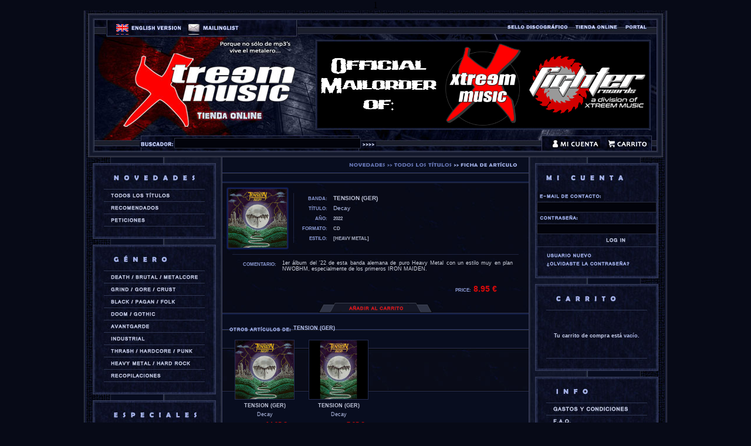

--- FILE ---
content_type: text/html; charset=iso-8859-15
request_url: https://shop.xtreemmusic.com/spanish.item.index.php?&id=24683
body_size: 8247
content:
<html>
<head>
<title>Xtreem Music</title>
<meta name="author" content="Juan Pablo Peña García - el dios perezoso" />
<meta name="copyright" content="PuertaOskura Enterprises 2011-2026" />
<meta http-equiv="reply-to" content="info@puertaoskura.com" />
<meta name="language" content="spanish" />
<meta name="robots" content="all" />
<meta name="distribution" content="global" />
<meta http-equiv="Content-Type" content="text/html; charset=iso-8859-1" />
<link rel="stylesheet" href="main.css" type="text/css" />
<link rel="stylesheet" href="spanish.navigators.css" type="text/css" />
<link rel="stylesheet" href="xtreemmusic.css" type="text/css" />

<script type="text/javascript" language="javascript" src="lytebox.js"></script>
<link rel="stylesheet" href="lytebox.css" type="text/css" media="screen" />

<script type="text/javascript" src="navigators.js"></script>
<script type="text/javascript" src="swfobject.js"></script>	
<script type="text/javascript" src="swfmacmousewheel.js"></script>

<script type="text/javascript">
	var cacheBuster = "?t=" + Date.parse(new Date());		
	var stageW = 540;
	var stageH = 18;
	var attributes = {};
		attributes.id = 'mainnavigator';
		attributes.name = attributes.id;
	var params = {};
		params.bgcolor = "#000000";
		params.menu = "false";
		params.quality = "high";
		params.allowfullscreen = "true";
		params.allowScriptAccess = "always";
		params.wmode = "transparent";
	var flashvars = {};
		flashvars.componentWidth = stageW;
		flashvars.componentHeight = stageH;
	swfobject.embedSWF("navigators.main.english.swf"+cacheBuster, attributes.id, stageW, stageH, "9.0.124", "expressInstall.swf", flashvars, params);
	if(swfmacmousewheel) swfmacmousewheel.registerObject(attributes.id);
</script>

<script type="text/javascript">
	var cacheBuster = "?t=" + Date.parse(new Date());		
	var stageW = 125;
	var stageH = 75;
	var attributes = {};
		attributes.id = 'credits';
		attributes.name = attributes.id;
	var params = {};
		params.menu = "false";
		params.quality = "high";
		params.wmode = "transparent";
	var flashvars = {};
		flashvars.componentWidth = stageW;
		flashvars.componentHeight = stageH;
	swfobject.embedSWF("index.puertaoskura.swf"+cacheBuster, attributes.id, stageW, stageH, "9.0.124", "expressInstall.swf", flashvars, params);
	if(swfmacmousewheel) swfmacmousewheel.registerObject(attributes.id);
</script>

</head>

1
<body id="">

<table width="100%" height="100%" border="0" cellspacing="0" cellpadding="0">
  <tr>
    <td></td>
    <td width="300"></td>

    <td width="994" align="center" valign="top">

      <table width="994" height="100%" border="0" cellspacing="0" cellpadding="0">
        <tr>
          <td width="994" height="250">

            <table width="994" height="250" border="0" cellspacing="0" cellpadding="0" class="topnavigatorbackground">
              <tr>
                <td width="994" height="15"></td>
              </tr>
              <tr>
                <td width="994" height="29">

                  <table width="994" height="29" border="0" cellspacing="0" cellpadding="0">
                    <tr>
                      <td width="53" height="29"></td>
                      <td width="353" height="29" align="left" valign="top">

                        <table width="353" height="20" border="0" cellspacing="0" cellpadding="0" class="topleftnavigator">
                          <tr>
                            <td width="115" height="20" class="topleft_01"><a href="english.main.index.php" id="english" title="english version"><span>English Version</span></a></td>
                            <td width="8" height="20"></td>
                            <td width="90" height="20" class="topleft_02"><a href="http://www.xtreemmusic.org/mailinglist_esp.html" target="_blank" id="mailinglist" title="mailinglist"><span>Mailinglist</span></a></td>
                            <td width="8" height="20"></td>
                            <td width="20" height="20" class="topleft_04"><a href="http://www.facebook.com/xtreemmusic666" target="_blank" id="Facebook" title="facebook"><span>Facebook</span></a></td>
                            <td width="8" height="20"></td>
                            <td width="20" height="20" class="topleft_05"><a href="https://twitter.com/xtreemmusic666" target="_blank" id="twitter" title="twitter"><span>Twitter</span></a></td>
                            <td width="8" height="20"></td>
                            <td width="20" height="20" class="topleft_06"><a href="http://www.youtube.com/xtreemmusic" target="_blank" id="youtube" title="youtube"><span>YouTube</span></a></td>
                            <td width="8" height="20"></td>
                            <td width="20" height="20" class="topleft_07"><a href="https://soundcloud.com/xtreemmusic" target="_blank" id="soundcloud" title="soundcloud"><span>Soundcloud</span></a></td>
                            <td width="8" height="20"></td>
                            <td width="20" height="20" class="topleft_08"><a href="http://xtreemmusic.bandcamp.com" target="_blank" id="bandcamp" title="bandcamp"><span>Bandcamp</span></a></td>
                          </tr>
                        </table>

                      </td>
                      <td width="313" height="29"></td>
                      <td width="243" height="29" align="left" valign="top">

                        <table width="243" height="12" border="0" cellspacing="0" cellpadding="0" class="toprightnavigator">
                          <tr>
                            <td width="108" height="12" class="topright_01"><a href="http://www.xtreemmusic.com/label/index.php" target="_parent" id="label" title="sello discogr&aacute;fico"><span>Sello Discogr&aacute;fico</span></a></td>
                            <td width="8" height="12"></td>
                            <td width="77" height="12" class="topright_02"><a href="http://www.xtreemmusic.com/shop/index.php" target="_parent" id="shop" title="tenda online"><span>Tienda Online</span></a></td>
                            <td width="8" height="12"></td>
                            <td width="42" height="12" class="topright_03"><a href="http://www.xtreemmusic.com" target="_blank" id="portal" title="portal"><span>Portal</span></a></td>
                          </tr>
                        </table>

                      </td>
                      <td width="32" height="29"></td>
                    </tr>
                  </table>

                </td>
              </tr>
              <tr>
                <td width="994" height="9"></td>
              </tr>
              <tr>
                <td width="994" height="147">

                  <table width="994" height="147" border="0" cellspacing="0" cellpadding="0">
                    <tr>
                      <td width="398" height="147"></td>
                      <td width="565" height="147"><img src="http://www.xtreemmusic.com/gfx/intro_960.gif" width="565" height="147"></td>
                      <td width="31" height="147"></td>
                    </tr>
                  </table>

                </td>
              </tr>
              <tr>
                <td width="994" height="13"></td>
              </tr>
              <tr>
                <td width="994" height="27">

                  <table width="994" height="27" border="0" cellspacing="0" cellpadding="0">
                    <tr>
                      <td width="111" height="27"></td>
                      <td width="335" height="27" align="left" valign="middle">

                        <table width="335" height="27" border="0" cellspacing="0" cellpadding="0">
                          <tr>
                            <td width="59" height="27" valign="bottom"><img src="texts.spanish.searcher.gif" alt="buscador" width="59" height="11" hspace="0" vspace="7"></td>
                            <td width="12" height="27"></td>
                            <form method="post" action="spanish.searcher.results.php">
                            <td width="228" height="27"><input name="search" type="text" size="51" maxlength="50" class="formlogin"></td>
                            <td width="10" height="27"></td>
                            <td width="26" height="27" valign="bottom"><input type="image" src="texts.spanish.search.gif" width="26" height="11" vspace="6"></td>
                            </form>
                          </tr>
                        </table>

                      </td>
                      <td width="346" height="27"></td>
                      <td width="165" height="27" align="left" valign="top">

                        <table width="165" height="16" border="0" cellspacing="0" cellpadding="0" class="bottomrightnavigator">
                          <tr>
                            <td width="83" height="16" class="bottomright_01"><a href="spanish.usersarea.index.php" id="account" title="mi cuenta"><span>Mi Cuenta</span></a></td>
                            <td width="12" height="16"></td>
                            <td width="70" height="16" class="bottomright_02"><a href="spanish.shoppingcart.index.php" id="basquet" title="carrito"><span>Carrito</span></a></td>
                          </tr>
                        </table>

                      </td>
                      <td width="37" height="27"></td>
                    </tr>
                  </table>

                </td>
              </tr>
              <tr>
                <td width="994" height="10"></td>
              </tr>
            </table>
          </td>
        </tr>
        <tr>
          <td valign="top">

            <table width="994" height="100%" border="0" cellspacing="0" cellpadding="0">
              <tr>
                <td width="236" valign="top" class="leftnavigatorbackground">

                  <table width="236" height="20" border="0" cellspacing="0" cellpadding="0">
                    <tr>
                      <td width="236" height="10" class="leftnavigatorhalfway"></td>
                    </tr>
                    <tr>
                      <td width="236">

                        <table width="236" height="20" border="0" cellspacing="0" cellpadding="0">
                          <tr>
                            <td width="15"></td>
                            <td width="210">

                              <table width="210" border="0" cellspacing="0" cellpadding="0" class="sidenavigatormain">
                                <tr>
                                  <td width="210" height="4" class="sidenavigatortop"></td>
                                </tr>
                                <tr>
                                  <td width="210" height="12" align="center">

                                    <table width="172" border="0" cellspacing="0" cellpadding="0">
                                      <tr>
                                        <td width="172" height="14"></td>
                                      </tr>
                                      <tr>
                                        <td width="172" height="14" class="navigatortitle"><img src="titles.spanish.news.jpg" alt="novedades" title="novedades" width="144" height="14" hspace="0" vspace="0"></td>
                                      </tr>
                                      <tr>
                                        <td width="172" height="9"></td>
                                      </tr>
                                      <tr>
                                        <td width="172" height="12">

                                          <table width="172" border="0" cellspacing="0" cellpadding="0" class="newsnavigator">
                                            <tr>
                                              <td width="172" height="7" class="sidenavigatorline"></td>
                                            </tr>
                                            <tr>
                                              <td width="172" height="14" class="news_01"><a href="spanish.list.index.php" id="navalltitles" alt="todos los t&iacute;tulos" title="todos los t&iacute;tulos"><span>Todos los T&iacute;tulos</span></a></td>
                                            </tr>
                                            <tr>
                                              <td width="172" height="7" class="sidenavigatorline"></td>
                                            </tr>
                                            <tr>
                                              <td width="172" height="14" class="news_02"><a href="spanish.list.index.php?special=recommended" id="navrecommended" alt="recomendados" title="recomendados"><span>Recomendados</span></a></td>
                                            </tr>
                                            <tr>
                                              <td width="172" height="7" class="sidenavigatorline"></td>
                                            </tr>
                                            <tr>
                                              <td width="172" height="14" class="news_03"><a href="spanish.list.index.php?special=specialoffer&alphabetic=alphabetic" id="navspecialoffer" title="oferta especial"><span>Oferta Especial</span></a></td>
                                            </tr>
                                            <tr>
                                              <td width="172" height="7" class="sidenavigatorline"></td>
                                            </tr>
                                          </table>

                                        </td>
                                      </tr>
                                      <tr>
                                        <td width="172" height="14"></td>
                                      </tr>
                                    </table>

                                  </td>
                                </tr>
                                <tr>
                                  <td width="210" height="4" class="sidenavigatorbottom"></td>
                                </tr>
                              </table>

                            </td>
                            <td width="11"></td>
                          </tr>
                        </table>

                      </td>
                    </tr>
                    <tr>
                      <td width="236" height="10" class="leftnavigatorhalfway"></td>
                    </tr>
                    <tr>
                      <td width="236">

                        <table width="236" height="20" border="0" cellspacing="0" cellpadding="0">
                          <tr>
                            <td width="15"></td>
                            <td width="210">

                              <table width="210" border="0" cellspacing="0" cellpadding="0" class="sidenavigatormain">
                                <tr>
                                  <td width="210" height="4" class="sidenavigatortop"></td>
                                </tr>
                                <tr>
                                  <td width="210" height="12" align="center">

                                    <table width="172" border="0" cellspacing="0" cellpadding="0">
                                      <tr>
                                        <td width="172" height="11"></td>
                                      </tr>
                                      <tr>
                                        <td width="172" height="17" class="navigatortitle"><img src="titles.spanish.genre.jpg" alt="g&eacute;nero" width="96" height="17" hspace="0" vspace="0" title="g&eacute;nero"></td>
                                      </tr>
                                      <tr>
                                        <td width="172" height="9"></td>
                                      </tr>
                                      <tr>
                                        <td width="172" height="12">

                                          <table width="172" border="0" cellspacing="0" cellpadding="0" class="genrenavigator">
                                            <tr>
                                              <td width="172" height="7" class="sidenavigatorline"></td>
                                            </tr>
                                            <tr>
                                              <td width="172" height="14" class="genre_01"><a href="#" onclick="return kadabra('deathsubnavigator');" title="death / brutal / metalcore"><span>Death / Brutal / Metalcore</span></a></td>
                                            </tr>
                                            <tr>
                                              <td width="172" height="0">

                                                <table width="172" border="0" cellspacing="0" cellpadding="0" id="deathsubnavigator">
                                                  <tr>
                                                    <td width="172" height="6" class="sidesubnavigatorline"></td>
                                                  </tr>
                                                  <tr>
                                                    <td width="172" height="7">

                                                      <table width="145" border="0" cellspacing="0" cellpadding="0" class="deathsubnavigator">
                                                        <tr>
                                                          <td width="145" height="12" class="death_01"><a href="spanish.list.index.php?genre=1" id="navgenre1" title="todos los t&iacute;tulos"><span>Todos los T&iacute;tulos</span></a></td>
                                                        </tr>
                                                        <tr>
                                                          <td width="145" height="6" class="sidesubnavigatorline"></td>
                                                        </tr>
                                                        <tr>
                                                          <td width="145" height="12" class="death_02"><a href="spanish.list.index.php?subgenre=11" id="navsubgenre11" title="death metal"><span>Death Metal</span></a></td>
                                                        </tr>
                                                        <tr>
                                                          <td width="145" height="6" class="sidesubnavigatorline"></td>
                                                        </tr>
                                                        <tr>
                                                          <td width="145" height="12" class="death_03"><a href="spanish.list.index.php?subgenre=12" id="navsubgenre12" title="death mel&oacute;dico"><span>Death Mel&oacute;dico</span></a></td>
                                                        </tr>
                                                        <tr>
                                                          <td width="145" height="6" class="sidesubnavigatorline"></td>
                                                        </tr>
                                                        <tr>
                                                          <td width="145" height="12" class="death_04"><a href="spanish.list.index.php?subgenre=13" id="navsubgenre13" title="death t&eacute;cnico"><span>Death T&eacute;cnico</span></a></td>
                                                        </tr>
                                                        <tr>
                                                          <td width="145" height="6" class="sidesubnavigatorline"></td>
                                                        </tr>
                                                        <tr>
                                                          <td width="145" height="12" class="death_05"><a href="spanish.list.index.php?subgenre=14" id="navsubgenre14" title="brutal death"><span>Brutal Death</span></a></td>
                                                        </tr>
                                                        <tr>
                                                          <td width="145" height="6" class="sidesubnavigatorline"></td>
                                                        </tr>
                                                        <tr>
                                                          <td width="145" height="12" class="death_06"><a href="spanish.list.index.php?subgenre=15" id="navsubgenre15" title="death / black"><span>Death / Black</span></a></td>
                                                        </tr>
                                                        <tr>
                                                          <td width="145" height="6" class="sidesubnavigatorline"></td>
                                                        </tr>
                                                        <tr>
                                                          <td width="145" height="12" class="death_07"><a href="spanish.list.index.php?subgenre=18" id="navsubgenre16" title="death / thrash"><span>Death / Thrash</span></a></td>
                                                        </tr>
                                                        <tr>
                                                          <td width="145" height="6" class="sidesubnavigatorline"></td>
                                                        </tr>
                                                        <tr>
                                                          <td width="145" height="12" class="death_08"><a href="spanish.list.index.php?subgenre=19" id="navsubgenre17" title="death / grind"><span>Death / Grind</span></a></td>
                                                        </tr>
                                                        <tr>
                                                          <td width="145" height="6" class="sidesubnavigatorline"></td>
                                                        </tr>
                                                        <tr>
                                                          <td width="145" height="12" class="death_09"><a href="spanish.list.index.php?subgenre=16" id="navsubgenre18" title="deathcore"><span>Deathcore</span></a></td>
                                                        </tr>
                                                        <tr>
                                                          <td width="145" height="6" class="sidesubnavigatorline"></td>
                                                        </tr>
                                                        <tr>
                                                          <td width="145" height="12" class="death_10"><a href="spanish.list.index.php?subgenre=17" id="navsubgenre19" title="metalcore"><span>Metalcore</span></a></td>
                                                        </tr>
                                                      </table>

                                                    </td>
                                                  </tr>
                                                </table>

                                              </td>
                                            </tr>
                                            <tr>
                                              <td width="172" height="7" class="sidenavigatorline"></td>
                                            </tr>
                                            <tr>
                                              <td width="172" height="14" class="genre_02"><a href="#" onclick="return kadabra('grindsubnavigator');" title="grind / gore / crust"><span>Grind / Gore / Crust</span></a></td>
                                            </tr>
                                            <tr>
                                              <td width="172" height="0">

                                                <table width="172" border="0" cellspacing="0" cellpadding="0" id="grindsubnavigator">
                                                  <tr>
                                                    <td width="172" height="6" class="sidesubnavigatorline"></td>
                                                  </tr>
                                                  <tr>
                                                    <td width="172" height="7">

                                                      <table width="145" border="0" cellspacing="0" cellpadding="0" class="grindsubnavigator">
                                                        <tr>
                                                          <td width="145" height="12" class="grind_01"><a href="spanish.list.index.php?genre=2" id="navgenre2" title="todos los t&iacute;tulos"><span>Todos los T&iacute;tulos</span></a></td>
                                                        </tr>
                                                        <tr>
                                                          <td width="145" height="6" class="sidesubnavigatorline"></td>
                                                        </tr>
                                                        <tr>
                                                          <td width="145" height="12" class="grind_02"><a href="spanish.list.index.php?subgenre=21" id="navsubgenre21" title="grindcore"><span>Grindcore</span></a></td>
                                                        </tr>
                                                        <tr>
                                                          <td width="145" height="6" class="sidesubnavigatorline"></td>
                                                        </tr>
                                                        <tr>
                                                          <td width="145" height="12" class="grind_04"><a href="spanish.list.index.php?subgenre=22" id="navsubgenre23" title="grind / death"><span>Grind / Death</span></a></td>
                                                        </tr>
                                                        <tr>
                                                          <td width="145" height="6" class="sidesubnavigatorline"></td>
                                                        </tr>
                                                        <tr>
                                                          <td width="145" height="12" class="grind_03"><a href="spanish.list.index.php?subgenre=23" id="navsubgenre22" title="gore grind"><span>Gore Grind</span></a></td>
                                                        </tr>
                                                        <tr>
                                                          <td width="145" height="6" class="sidesubnavigatorline"></td>
                                                        </tr>
                                                        <tr>
                                                          <td width="145" height="12" class="grind_05"><a href="spanish.list.index.php?subgenre=24" id="navsubgenre24" title="crust"><span>Crust</span></a></td>
                                                        </tr>
                                                      </table>

                                                    </td>
                                                  </tr>
                                                </table>

                                              </td>
                                            </tr>
                                            <tr>
                                              <td width="172" height="7" class="sidenavigatorline"></td>
                                            </tr>
                                            <tr>
                                              <td width="172" height="14" class="genre_03"><a href="#" onclick="return kadabra('blacksubnavigator');" title="black / pagan / folk"><span>Black / Pagan / Folk</span></a></td>
                                            </tr>
                                            <tr>
                                              <td width="172" height="0">

                                                <table width="172" border="0" cellspacing="0" cellpadding="0" id="blacksubnavigator">
                                                  <tr>
                                                    <td width="172" height="6" class="sidesubnavigatorline"></td>
                                                  </tr>
                                                  <tr>
                                                    <td width="172" height="7">

                                                      <table width="145" border="0" cellspacing="0" cellpadding="0" class="blacksubnavigator">
                                                        <tr>
                                                          <td width="145" height="12" class="black_01"><a href="spanish.list.index.php?genre=3" id="navgenre3" title="todos los t&iacute;tulos"><span>Todos los T&iacute;tulos</span></a></td>
                                                        </tr>
                                                        <tr>
                                                          <td width="145" height="6" class="sidesubnavigatorline"></td>
                                                        </tr>
                                                        <tr>
                                                          <td width="145" height="12" class="black_02"><a href="spanish.list.index.php?subgenre=31" id="navsubgenre31" title="black metal"><span>Black Metal</span></a></td>
                                                        </tr>
                                                        <tr>
                                                          <td width="145" height="6" class="sidesubnavigatorline"></td>
                                                        </tr>
                                                        <tr>
                                                          <td width="145" height="12" class="black_03"><a href="spanish.list.index.php?subgenre=32" id="navsubgenre32" title="unholy black metal"><span>Unholy Black Metal</span></a></td>
                                                        </tr>
                                                        <tr>
                                                          <td width="145" height="6" class="sidesubnavigatorline"></td>
                                                        </tr>
                                                        <tr>
                                                          <td width="145" height="12" class="black_04"><a href="spanish.list.index.php?subgenre=33" id="navsubgenre33" title="crudo primitivo black"><span>Crudo Primitivo Black</span></a></td>
                                                        </tr>
                                                        <tr>
                                                          <td width="145" height="6" class="sidesubnavigatorline"></td>
                                                        </tr>
                                                        <tr>
                                                          <td width="145" height="12" class="black_05"><a href="spanish.list.index.php?subgenre=34" id="navsubgenre34" title="symphonic black metal"><span>Symphonic Black Metal</span></a></td>
                                                        </tr>
                                                        <tr>
                                                          <td width="145" height="6" class="sidesubnavigatorline"></td>
                                                        </tr>
                                                        <tr>
                                                          <td width="145" height="12" class="black_06"><a href="spanish.list.index.php?subgenre=36" id="navsubgenre35" title="black / death"><span>Black / Death</span></a></td>
                                                        </tr>
                                                        <tr>
                                                          <td width="145" height="6" class="sidesubnavigatorline"></td>
                                                        </tr>
                                                        <tr>
                                                          <td width="145" height="12" class="black_07"><a href="spanish.list.index.php?subgenre=37" id="navsubgenre36" title="black / thrash"><span>Black / Thrash</span></a></td>
                                                        </tr>
                                                        <tr>
                                                          <td width="145" height="6" class="sidesubnavigatorline"></td>
                                                        </tr>
                                                        <tr>
                                                          <td width="145" height="12" class="black_08"><a href="spanish.list.index.php?subgenre=35" id="navsubgenre37" title="pagan / folk / viking"><span>Pagan / Folk / Viking</span></a></td>
                                                        </tr>
                                                      </table>

                                                    </td>
                                                  </tr>
                                                </table>

                                              </td>
                                            </tr>
                                            <tr>
                                              <td width="172" height="7" class="sidenavigatorline"></td>
                                            </tr>
                                            <tr>
                                              <td width="172" height="14" class="genre_04"><a href="#" onclick="return kadabra('doomsubnavigator');" title="doom / gothic"><span>Doom / Gothic</span></a></td>
                                            </tr>
                                            <tr>
                                              <td width="172" height="0">

                                                <table width="172" border="0" cellspacing="0" cellpadding="0" id="doomsubnavigator">
                                                  <tr>
                                                    <td width="172" height="6" class="sidesubnavigatorline"></td>
                                                  </tr>
                                                  <tr>
                                                    <td width="172" height="7">

                                                      <table width="145" border="0" cellspacing="0" cellpadding="0" class="doomsubnavigator">
                                                        <tr>
                                                          <td width="145" height="12" class="doom_01"><a href="spanish.list.index.php?genre=4" id="navgenre4" title="todos los t&iacute;tulos"><span>Todos los T&iacute;tulos</span></a></td>
                                                        </tr>
                                                        <tr>
                                                          <td width="145" height="6" class="sidesubnavigatorline"></td>
                                                        </tr>
                                                        <tr>
                                                          <td width="145" height="12" class="doom_02"><a href="spanish.list.index.php?subgenre=41" id="navsubgenre41" title="doom metal"><span>Doom Metal</span></a></td>
                                                        </tr>
                                                        <tr>
                                                          <td width="145" height="6" class="sidesubnavigatorline"></td>
                                                        </tr>
                                                        <tr>
                                                          <td width="145" height="12" class="doom_03"><a href="spanish.list.index.php?subgenre=42" id="navsubgenre42" title="funeral doom"><span>Funeral Doom</span></a></td>
                                                        </tr>
                                                        <tr>
                                                          <td width="145" height="6" class="sidesubnavigatorline"></td>
                                                        </tr>
                                                        <tr>
                                                          <td width="145" height="12" class="doom_04"><a href="spanish.list.index.php?subgenre=43" id="navsubgenre43" title="gothic metal"><span>Gothic Metal</span></a></td>
                                                        </tr>
                                                        <tr>
                                                          <td width="145" height="6" class="sidesubnavigatorline"></td>
                                                        </tr>
                                                        <tr>
                                                          <td width="145" height="12" class="doom_05"><a href="spanish.list.index.php?subgenre=44" id="navsubgenre44" title="stoner / sludge"><span>Stoner / Sludge</span></a></td>
                                                        </tr>
                                                      </table>

                                                    </td>
                                                  </tr>
                                                </table>

                                              </td>
                                            </tr>
                                            <tr>
                                              <td width="172" height="7" class="sidenavigatorline"></td>
                                            </tr>
                                            <tr>
                                              <td width="172" height="14" class="genre_05"><a href="spanish.list.index.php?genre=5" onmouseup="return kadabra('blanksubnavigator');" id="navgenre5" title="avantgarde"><span>Avantgarde</span></a></td>
                                            </tr>
                                            <tr>
                                              <td width="172" height="7" class="sidenavigatorline"></td>
                                            </tr>
                                            <tr>
                                              <td width="172" height="14" class="genre_06"><a href="spanish.list.index.php?genre=6" onmouseup="return kadabra('blanksubnavigator');" id="navgenre6" title="industrial"><span>Industrial</span></a></td>
                                            </tr>
                                            <tr>
                                              <td width="172" height="7" class="sidenavigatorline"></td>
                                            </tr>
                                            <tr>
                                              <td width="172" height="14" class="genre_07"><a href="#" onclick="return kadabra('thrashsubnavigator');" title="thrash / hardcore / punk"><span>Thrash / Hardcore / Punk</span></a></td>
                                            </tr>
                                            <tr>
                                              <td width="172" height="0">

                                                <table width="172" border="0" cellspacing="0" cellpadding="0" id="thrashsubnavigator">
                                                  <tr>
                                                    <td width="172" height="6" class="sidesubnavigatorline"></td>
                                                  </tr>
                                                  <tr>
                                                    <td width="172" height="7">

                                                      <table width="145" border="0" cellspacing="0" cellpadding="0" class="thrashsubnavigator">
                                                        <tr>
                                                          <td width="145" height="12" class="thrash_01"><a href="spanish.list.index.php?genre=7" id="navgenre7" title="todos los t&iacute;tulos"><span>Todos los T&iacute;tulos</span></a></td>
                                                        </tr>
                                                        <tr>
                                                          <td width="145" height="6" class="sidesubnavigatorline"></td>
                                                        </tr>
                                                        <tr>
                                                          <td width="145" height="12" class="thrash_02"><a href="spanish.list.index.php?subgenre=71" id="navsubgenre71" title="thrash metal"><span>Thrash Metal</span></a></td>
                                                        </tr>
                                                        <tr>
                                                          <td width="145" height="6" class="sidesubnavigatorline"></td>
                                                        </tr>
                                                        <tr>
                                                          <td width="145" height="12" class="thrash_03"><a href="spanish.list.index.php?subgenre=72" id="navsubgenre72" title="death / thrash"><span>Death / Thrash</span></a></td>
                                                        </tr>
                                                        <tr>
                                                          <td width="145" height="6" class="sidesubnavigatorline"></td>
                                                        </tr>
                                                        <tr>
                                                          <td width="145" height="12" class="thrash_04"><a href="spanish.list.index.php?subgenre=73" id="navsubgenre73" title="black / thrash"><span>Black / Thrash</span></a></td>
                                                        </tr>
                                                        <tr>
                                                          <td width="145" height="6" class="sidesubnavigatorline"></td>
                                                        </tr>
                                                        <tr>
                                                          <td width="145" height="12" class="thrash_05"><a href="spanish.list.index.php?subgenre=74" id="navsubgenre74" title="thrashcore / crossover"><span>Thrashcore / Crossover</span></a></td>
                                                        </tr>
                                                        <tr>
                                                          <td width="145" height="6" class="sidesubnavigatorline"></td>
                                                        </tr>
                                                        <tr>
                                                          <td width="145" height="12" class="thrash_06"><a href="spanish.list.index.php?subgenre=75" id="navsubgenre75" title="punk"><span>Punk</span></a></td>
                                                        </tr>
                                                        <tr>
                                                          <td width="145" height="6" class="sidesubnavigatorline"></td>
                                                        </tr>
                                                        <tr>
                                                          <td width="145" height="12" class="thrash_07"><a href="spanish.list.index.php?subgenre=76" id="navsubgenre76" title="hardcore"><span>Hardcore</span></a></td>
                                                        </tr>
                                                      </table>

                                                    </td>
                                                  </tr>
                                                </table>

                                              </td>
                                            </tr>
                                            <tr>
                                              <td width="172" height="7" class="sidenavigatorline"></td>
                                            </tr>
                                            <tr>
                                              <td width="172" height="14" class="genre_08"><a href="spanish.list.index.php?genre=8" onmouseup="return kadabra('blanksubnavigator');" id="navgenre8" title="heavy metal / hard rock"><span>Heavy Metal / Hard Rock</span></a></td>
                                            </tr>
                                            <tr>
                                              <td width="172" height="7" class="sidenavigatorline"></td>
                                            </tr>
                                            <tr>
                                              <td width="172" height="14" class="genre_09"><a href="spanish.list.index.php?genre=9" onmouseup="return kadabra('blanksubnavigator');" id="navgenre9" title="recopilaciones"><span>Recopilaciones</span></a></td>
                                            </tr>
                                            <tr>
                                              <td width="172" height="7" class="sidenavigatorline"></td>
                                            </tr>
                                          </table>

                                        </td>
                                      </tr>
                                      <tr>
                                        <td width="172" height="14">

                                          <table width="172" border="0" cellspacing="0" cellpadding="0" id="blanksubnavigator">
                                            <tr>
                                              <td width="172" height="7"></td>
                                            </tr>
                                          </table>

                                        </td>
                                      </tr>
                                    </table>

                                  </td>
                                </tr>
                                <tr>
                                  <td width="210" height="4" class="sidenavigatorbottom"></td>
                                </tr>
                              </table>

                            </td>
                            <td width="11"></td>
                          </tr>
                        </table>

                      </td>
                    </tr>
                    <tr>
                      <td width="236" height="10" class="leftnavigatorhalfway"></td>
                    </tr>
                    <tr>
                      <td width="236">

                        <table width="236" height="20" border="0" cellspacing="0" cellpadding="0">
                          <tr>
                            <td width="15"></td>
                            <td width="210">

                              <table width="210" border="0" cellspacing="0" cellpadding="0" class="sidenavigatormain">
                                <tr>
                                  <td width="210" height="4" class="sidenavigatortop"></td>
                                </tr>
                                <tr>
                                  <td width="210" height="12" align="center">

                                    <table width="172" border="0" cellspacing="0" cellpadding="0">
                                      <tr>
                                        <td width="172" height="14"></td>
                                      </tr>
                                      <tr>
                                        <td width="172" height="14" class="navigatortitle"><img src="titles.spanish.specials.jpg" alt="especiales" title="especiales" width="147" height="14" hspace="0" vspace="0"></td>
                                      </tr>
                                      <tr>
                                        <td width="172" height="9"></td>
                                      </tr>
                                      <tr>
                                        <td width="172" height="12">

                                          <table width="172" border="0" cellspacing="0" cellpadding="0" class="specialsnavigator">
                                            <tr>
                                              <td width="172" height="7" class="sidenavigatorline"></td>
                                            </tr>
                                            <tr>
                                              <td width="172" height="14" class="specials_01"><a href="spanish.list.index.php?special=xtreemmusic" id="navxtreemmusic" title="xtreem music (ediciones)"><span>Xtreem Music (Ediciones)</span></a></td>
                                            </tr>
                                            <tr>
                                              <td width="172" height="7" class="sidenavigatorline"></td>
                                            </tr>
                                            <tr>
                                              <td width="172" height="14" class="specials_02"><a href="english.list.index.php?special=fighterrecords" id="navfighterrecords" title="fighter records (releases)"><span>Fighter Records (Releases)</span></a></td>
                                            </tr>
                                            <tr>
                                              <td width="172" height="7" class="sidenavigatorline"></td>
                                            </tr>
                                            <tr>
                                              <td width="172" height="14" class="specials_03"><a href="spanish.list.index.php?special=spainisdifferent" id="navspainisdifferent" title="spain is different"><span>Spain Is Different</span></a></td>
                                            </tr>
                                            <tr>
                                              <td width="172" height="7" class="sidenavigatorline"></td>
                                            </tr>
                                            <tr>
                                              <td width="172" height="14" class="specials_04"><a href="spanish.list.index.php?special=area666" id="navarea666" title="&aacute;rea 666"><span>&Aacute;rea 666</span></a></td>
                                            </tr>
                                            <tr>
                                              <td width="172" height="7" class="sidenavigatorline"></td>
                                            </tr>
                                            <tr>
                                              <td width="172" height="14" class="specials_05"><a href="spanish.list.index.php?special=secondhand" id="navsecondhand" title="cd's segunda mano"><span>CD's Segunda Mano</span></a></td>
                                            </tr>
                                            <tr>
                                              <td width="172" height="7" class="sidenavigatorline"></td>
                                            </tr>
                                          </table>

                                        </td>
                                      </tr>
                                      <tr>
                                        <td width="172" height="14"></td>
                                      </tr>
                                    </table>

                                  </td>
                                </tr>
                                <tr>
                                  <td width="210" height="4" class="sidenavigatorbottom"></td>
                                </tr>
                              </table>

                            </td>
                            <td width="11"></td>
                          </tr>
                        </table>

                      </td>
                    </tr>
                    <tr>
                      <td width="236" height="10" class="leftnavigatorhalfway"></td>
                    </tr>
                    <tr>
                      <td width="236">

                        <table width="236" height="20" border="0" cellspacing="0" cellpadding="0">
                          <tr>
                            <td width="15"></td>
                            <td width="210">

                              <table width="210" border="0" cellspacing="0" cellpadding="0" class="sidenavigatormain">
                                <tr>
                                  <td width="210" height="4" class="sidenavigatortop"></td>
                                </tr>
                                <tr>
                                  <td width="210" height="12" align="center">

                                    <table width="172" border="0" cellspacing="0" cellpadding="0">
                                      <tr>
                                        <td width="172" height="14"></td>
                                      </tr>
                                      <tr>
                                        <td width="172" height="14" class="navigatortitle"><img src="titles.spanish.format.jpg" alt="formato" title="formato" width="114" height="14" hspace="0" vspace="0"></td>
                                      </tr>
                                      <tr>
                                        <td width="172" height="9"></td>
                                      </tr>
                                      <tr>
                                        <td width="172" height="12">

                                          <table width="172" border="0" cellspacing="0" cellpadding="0" class="formatnavigator">
                                            <tr>
                                              <td width="172" height="7" class="sidenavigatorline"></td>
                                            </tr>
                                            <tr>
                                              <td width="172" height="14" class="format_01"><a href="spanish.list.index.php?format=cd" id="navformatcd" title="cd / mcd / cd-r"><span>CD / MCD / CD-R</span></a></td>
                                            </tr>
                                            <tr>
                                              <td width="172" height="7" class="sidenavigatorline"></td>
                                            </tr>
                                            <tr>
                                              <td width="172" height="14" class="format_02"><a href="spanish.list.index.php?format=vinyl" id="navformatvinyl" title="vinilos"><span>Vinilos</span></a></td>
                                            </tr>
                                            <tr>
                                              <td width="172" height="7" class="sidenavigatorline"></td>
                                            </tr>
                                            <tr>
                                              <td width="172" height="14" class="format_03"><a href="spanish.list.index.php?format=video" id="navformatvideo" title="dvd / video"><span>DVD / Video</span></a></td>
                                            </tr>
                                            <tr>
                                              <td width="172" height="7" class="sidenavigatorline"></td>
                                            </tr>
                                            <tr>
                                              <td width="172" height="14" class="format_04"><a href="spanish.list.index.php?format=cassette" id="navformatcassette" title="cassettes"><span>Cassettes</span></a></td>
                                            </tr>
                                            <tr>
                                              <td width="172" height="7" class="sidenavigatorline"></td>
                                            </tr>
                                            <tr>
                                              <td width="172" height="14" class="format_05"><a href="spanish.list.index.php?format=paper" id="navformatpaper" title="'zines / revistas / libros"><span>'Zines / Revistas / Libros</span></a></td>
                                            </tr>
                                            <tr>
                                              <td width="172" height="7" class="sidenavigatorline"></td>
                                            </tr>
                                            <tr>
                                              <td width="172" height="14" class="format_06"><a href="spanish.list.index.php?format=clothes" id="navformatclothes" title="camisetas"><span>Camisetas</span></a></td>
                                            </tr>
                                            <tr>
                                              <td width="172" height="7" class="sidenavigatorline"></td>
                                            </tr>
                                            <tr>
                                              <td width="172" height="14" class="format_07"><a href="spanish.list.index.php?format=patches" id="navformatpatches" title="parches"><span>Parches</span></a></td>
                                            </tr>
                                            <tr>
                                              <td width="172" height="7" class="sidenavigatorline"></td>
                                            </tr>
                                            <tr>
                                              <td width="172" height="14" class="format_08"><a href="spanish.list.index.php?format=various" id="navformatcurtains" title="varios"><span>Varios</span></a></td>
                                            </tr>
                                            <tr>
                                              <td width="172" height="7" class="sidenavigatorline"></td>
                                            </tr>
                                          </table>

                                        </td>
                                      </tr>
                                      <tr>
                                        <td width="172" height="14"></td>
                                      </tr>
                                    </table>

                                  </td>
                                </tr>
                                <tr>
                                  <td width="210" height="4" class="sidenavigatorbottom"></td>
                                </tr>
                              </table>

                            </td>
                            <td width="15"></td>
                          </tr>
                        </table>

                      </td>
                    </tr>
                    <tr>
                      <td width="236" height="10"></td>
                    </tr>
                  </table>
                </td>
                <td width="522" height="100%" valign="top" class="maincontentbackground">

                  <table width="522" height="100%" border="0" cellspacing="0" cellpadding="0">
                    <tr>
                      <td width="522" height="28" class="contentnavigationbackground">

                        <table width="522" height="28" border="0" cellspacing="0" cellpadding="0">
                          <tr>
                            <td width="522" height="7"></td>
                          </tr>
                          <tr>
                            <td width="522" height="12">

                              <table width="504" border="0" cellspacing="0" cellpadding="0">
                                <tr>
                                  <td width="504" height="12" align="right"><img src="guide.spanish.news.gif" alt="novedades" title="novedades" width="67" height="12" vspace="0" hspace="0"><img src="guide.spanish.allitems.gif" alt="todos los t&iacute;tulos" title="todos los t&iacute;tulos" width="113" height="12" vspace="0" hspace="0"><img src="guide.spanish.itemfile.gif" alt="ficha de art&iacute;culo" title="ficha de art&iacute;culo" width="111" height="12" vspace="0" hspace="0"></td>
                                </tr>
                              </table>

                            </td>
                          </tr>
                          <tr>
                            <td width="522" height="9"></td>
                          </tr>
                        </table>

                      </td>
                    </tr>
                    <tr>
                      <td width="522" height="16" class="itemfiletopseparatorbackground"></td>
                    </tr>
                    <tr>
                      <td width="522" height="10" align="center" valign="top">

                        <table width="522" border="0" cellspacing="0" cellpadding="0" class="itemfilemaincontentbackground">
                          <tr>
                            <td>

                              <table width="522" border="0" cellspacing="4" cellpadding="0">
                                <tr>
                                  <td>

                                    <table width="100%" border="0" cellspacing="0" cellpadding="0">
                                      <tr>
                                        <td width="112" height="112" class="itemfileimagebackground"><img src="covers/tension-ger_decay.jpg" alt="TENSION (ger) - Decay" title="TENSION (ger) - Decay" width="100" height="100" hspace="5" vspace="5" class="contentitemlistimage"></td>
                                        <td width="13" height="112" valign="middle">

                                          <table width="13" height="85" border="0" cellspacing="0" cellpadding="0" class="contentitemlistseparator">
                                            <tr>
                                              <td></td>
                                            </tr>
                                          </table>

                                        </td>
                                        <td valign="middle">

                                          <table width="382" border="0" cellspacing="0" cellpadding="0">
                                            <tr>
                                              <td width="50" class="itemdate">Banda:</td>
                                              <td width="10" rowspan="5">&nbsp;</td>
                                              <td class="itemband">TENSION (ger)</td>
                                            </tr>
                                            <tr>
                                              <td width="50" height="17" class="itemdate">T&iacute;tulo:</td>
                                              <td class="itemtitle">Decay</td>
                                            </tr>
                                            <tr>
                                              <td width="50" height="17" class="itemdate">A&ntilde;o:</td>
                                              <td class="itemformat">2022</td>
                                            </tr>
                                            <tr>
                                              <td width="50" height="17" class="itemdate">Formato:</td>
                                              <td class="itemformat"> CD</td>
                                            </tr>
                                            <tr>
                                              <td width="50" height="17" class="itemdate">Estilo:</td>
                                              <td class="itemformat">[Heavy Metal]&nbsp;&nbsp;</td>
                                            </tr>
                                         </table>

                                       </td>
                                     </tr>
                                   </table>

                                 </td>
                               </tr>
                               <tr>
                                 <td align="center">

                                   <table width="95%" border="0" cellspacing="0" cellpadding="0">
                                     <tr>
                                       <td height="3" class="itemfilecommentseparator"></td>
                                     </tr>
                                     <tr>
                                       <td height="8"></td>
                                     </tr>
                                     <tr>
                                       <td height="5">

                                         <table width="100%" height="12" border="0" cellspacing="0" cellpadding="0">
                                           <tr>
                                             <td width="75" valign="top">

                                               <table width="75" height="12" border="0" cellspacing="0" cellpadding="0">
                                                 <tr>
                                                   <td width="75" height="12" class="itemdate">Comentario:</td>
                                                 </tr>
                                               </table>

                                             </td>
                                             <td width="10"></td>
                                             <td class="itemcomment">1er álbum del '22 de esta banda alemana de puro Heavy Metal con un estilo muy en plan NWOBHM, especialmente de los primeros IRON MAIDEN.</td>
                                             <td width="10"></td>
                                           </tr>
                                         </table>

                                      </tr>
                                     <tr>
                                       <td height="15"></td>
                                     </tr>
                                   </table>

                                 </td>
                               </tr>
                               <tr>
                                 <td>

                                   <table width="100%" border="0" cellspacing="0" cellpadding="0">
                                     <tr>
                                       <td height="30" rowspan="2" align="right" valign="top">

                                         <table width="100" border="0" cellspacing="0" cellpadding="0">
                                           <tr>
                                             <td width="100" height="19" align="right" valign="bottom"></td>
                                           </tr>
                                         </table>

                                       </td>
                                       <td width="140" align="right">

                                         <table width="140" border="0" cellspacing="0" cellpadding="0">
                                           <tr>
                                             <td width="50" class="itemdate">Price:&nbsp;&nbsp;</td>
                                             <td class="itemprice">8.95 &euro;</td>
                                           </tr>
                                         </table>

                                       </td>
                                     </tr>
                                     <tr>
                                       <td height="10"></td>
                                     </tr>
                                   </table>

                                 </td>
                               </tr>
                             </table>

                           </td>
                         </tr>
                         <tr>
                           <td>

                             <table width="522" height="17" border="0" cellspacing="0" cellpadding="0">
                               <tr>
                                 <td width="164" height="17"></td>
                                 <td width="194" height="17" valign="bottom" class="formupbuttonbackground">

                                   <table width="194" height="16" border="0" cellspacing="2" cellpadding="0" class="itemsfilebuttons">
                                     <tr>
                                       <td width="45" height="12"></td>
                                       <td width="98" height="12" class="itemsfile_addtobasquet"><a href="spanish.shoppingcart.add.php?SID&id=24683" title="a&ntilde;adir al carrito"><span>A&ntilde;adir al Carrito</span></a></td>
                                       <td width="43" height="12"></td>
                                     </tr>
                                   </table>

                                 </td>
                                 <td width="164" height="17"></td>
                               </tr>
                             </table>

                           </td>
                         </tr>
                       </table>

                      </td>
                    </tr>
                    <tr>
                      <td width="522" height="36" class="itemfilebottomseparatorbackground">

                        <table width="522" height="36" border="0" cellspacing="0" cellpadding="0">
                          <tr>
                            <td width="522" height="21"></td>
                          </tr>
                          <tr>
                            <td width="522" height="15">

                              <table width="522" height="15" border="0" cellspacing="0" cellpadding="0">
                                <tr>
                                  <td width="9" height="15"></td>
                                  <td width="110" height="15"><img src="texts.spanish.morearticles.gif" alt="otros art&iacute;culos de: TENSION (ger)" title="otros art&iacute;culos de: TENSION (ger)" width="110" height="15" hspace="0" vspace="0"></td>
                                  <td height="15" class="itemmore">TENSION (ger)</td>
                                </tr>
                              </table>

                            </td>
                          </tr>
                        </table>

                      </td>
                    </tr>
                    <tr>
                      <td width="522" height="10" align="center" valign="top" class="itemfileothercontentbackground">

                        <table width="522" height="10" border="0" cellspacing="0" cellpadding="0">
                          <tr>
                            <td width="522" height="10"></td>
                          </tr>
                          <tr>
                            <td width="522" height="10" align="left" class="itemfileotherlistbackground">

                              <table height="10" border="0" cellspacing="0" cellpadding="0">
                                <tr>
                                  <td width="9" height="10"></td>
                                  <td>

                                    <table border="0" cellspacing="0" cellpadding="0">
                                      <tr>
                                        <td width="126" height="10" valign="top">

                                          <table width="126" height="10" border="0" cellspacing="0" cellpadding="0">
                                            <tr>
                                              <td width="126" height="102"><a href="spanish.item.index.php?&id=24684"><img src="covers/tension-ger_decay.jpg" alt="TENSION (ger) - Decay" title="TENSION (ger) - Decay" width="100" height="100" hspace="12" vspace="0" class="contentitemlistimage"></a></td>
                                            </tr>
                                            <tr>
                                              <td width="126" height="10" align="center">

                                                <table width="120" border="0" cellspacing="0" cellpadding="0">
                                                  <tr>
                                                    <td width="120" height="5"></td>
                                                  </tr>
                                                  <tr>
                                                    <td width="120" height="15" class="itemmoreband"><a href="spanish.item.index.php?id=24684">TENSION (ger)</a></td>
                                                  </tr>
                                                  <tr>
                                                    <td width="120" class="itemmoretitle"><a href="spanish.item.index.php?id=24684">Decay</a></td>
                                                  </tr>
                                                  <tr>
                                                    <td width="120" class="itemmoreprice"><span class="itemmoreformat">[12" LP]</span>&nbsp;&nbsp;&nbsp;14.95 &euro;</td>
                                                  </tr>
                                                  <tr>
                                                    <td width="120" height="5"></td>
                                                  </tr>
                                                </table>

                                              </td>
                                            </tr>
                                          </table>

                                        </td>
                                        <td width="126" height="10" valign="top">

                                          <table width="126" height="10" border="0" cellspacing="0" cellpadding="0">
                                            <tr>
                                              <td width="126" height="102"><a href="spanish.item.index.php?&id=24890"><img src="covers/tension-ger_decayMC.jpg" alt="TENSION (ger) - Decay" title="TENSION (ger) - Decay" width="100" height="100" hspace="12" vspace="0" class="contentitemlistimage"></a></td>
                                            </tr>
                                            <tr>
                                              <td width="126" height="10" align="center">

                                                <table width="120" border="0" cellspacing="0" cellpadding="0">
                                                  <tr>
                                                    <td width="120" height="5"></td>
                                                  </tr>
                                                  <tr>
                                                    <td width="120" height="15" class="itemmoreband"><a href="spanish.item.index.php?id=24890">TENSION (ger)</a></td>
                                                  </tr>
                                                  <tr>
                                                    <td width="120" class="itemmoretitle"><a href="spanish.item.index.php?id=24890">Decay</a></td>
                                                  </tr>
                                                  <tr>
                                                    <td width="120" class="itemmoreprice"><span class="itemmoreformat">[Cassette]</span>&nbsp;&nbsp;&nbsp;7.95 &euro;</td>
                                                  </tr>
                                                  <tr>
                                                    <td width="120" height="5"></td>
                                                  </tr>
                                                </table>

                                              </td>
                                            </tr>
                                          </table>

                                        </td>
                                        <td width="126"></td>
                                        <td width="126"></td>
                                      </tr>
                                    </table>

                                  </td>
                                  <td width="9" height="10"></td>
                                </tr>
                              </table>

                            </td>
                          </tr>
                        </table>

                      </td>
                    </tr>
                    <tr>
                      <td height="5" class="itemfileothercontentbackground"></td>
                    </tr>
                    <tr>
                      <td width="522" height="15" class="itemfileotherseparatorbackground">

                        <table width="522" height="15" border="0" cellspacing="0" cellpadding="0">
                          <tr>
                            <td width="522" height="15"><img src="texts.spanish.alsorecommended.gif" alt="tambi&eacute;n recomendados:" title="tambi&eacute;n recomendados:" width="128" height="15" hspace="9" vspace="0"></td>
                          </tr>
                        </table>

                      </td>
                    </tr>
                    <tr>
                      <td width="522" height="10" align="center" valign="top" class="itemfileothercontentbackground">

                        <table width="522" height="10" border="0" cellspacing="0" cellpadding="0">
                          <tr>
                            <td width="522" height="10"></td>
                          </tr>
                          <tr>
                            <td width="522" height="10" align="left" class="itemfileotherlistbackground">

                              <table height="10" border="0" cellspacing="0" cellpadding="0">
                                <tr>
                                  <td width="9" height="10"></td>
                                  <td width="126" height="10" valign="top">

                                    <table width="126" height="10" border="0" cellspacing="0" cellpadding="0">
                                      <tr>
                                        <td width="126" height="102"><a href="spanish.item.index.php?&id=28060"><img src="covers/insolitude_sister.jpg" alt="IN SOLITUDE - Sister" title="IN SOLITUDE - Sister" width="100" height="100" hspace="12" vspace="0" class="contentitemlistimage"></a></td>
                                      </tr>
                                      <tr>
                                        <td width="126" height="10" align="center">

                                          <table width="120" border="0" cellspacing="0" cellpadding="0">
                                            <tr>
                                              <td width="120" height="5"></td>
                                            </tr>
                                            <tr>
                                              <td width="120" height="15" class="itemmoreband"><a href="spanish.item.index.php?&id=28060">IN SOLITUDE</a></td>
                                            </tr>
                                            <tr>
                                              <td width="120" class="itemmoretitle"><a href="spanish.item.index.php?&id=28060">Sister</a></td>
                                            </tr>
                                            <tr>
                                              <td width="120" class="itemmoreprice"><span class="itemmoreformat">[12" LP]</span>&nbsp;&nbsp;&nbsp;19.95 &euro;</td>
                                            </tr>
                                            <tr>
                                              <td width="120" height="5"></td>
                                            </tr>
                                          </table>

                                        </td>
                                      </tr>
                                    </table>

                                  </td>
                                  <td width="126" height="10" valign="top">

                                    <table width="126" height="10" border="0" cellspacing="0" cellpadding="0">
                                      <tr>
                                        <td width="126" height="102"><a href="spanish.item.index.php?&id=28226"><img src="covers/edgeofparadise_theunknown.jpg" alt="EDGE OF PARADISE - The Unknown" title="EDGE OF PARADISE - The Unknown" width="100" height="100" hspace="12" vspace="0" class="contentitemlistimage"></a></td>
                                      </tr>
                                      <tr>
                                        <td width="126" height="10" align="center">

                                          <table width="120" border="0" cellspacing="0" cellpadding="0">
                                            <tr>
                                              <td width="120" height="5"></td>
                                            </tr>
                                            <tr>
                                              <td width="120" height="15" class="itemmoreband"><a href="spanish.item.index.php?&id=28226">EDGE OF PARADISE</a></td>
                                            </tr>
                                            <tr>
                                              <td width="120" class="itemmoretitle"><a href="spanish.item.index.php?&id=28226">The Unknown</a></td>
                                            </tr>
                                            <tr>
                                              <td width="120" class="itemmoreprice"><span class="itemmoreformat">[CD]</span>&nbsp;&nbsp;&nbsp;8.95 &euro;</td>
                                            </tr>
                                            <tr>
                                              <td width="120" height="5"></td>
                                            </tr>
                                          </table>

                                        </td>
                                      </tr>
                                    </table>

                                  </td>
                                  <td width="126" height="10" valign="top">

                                    <table width="126" height="10" border="0" cellspacing="0" cellpadding="0">
                                      <tr>
                                        <td width="126" height="102"><a href="spanish.item.index.php?&id=28252"><img src="covers/leadbreaker_overdrive.jpg" alt="LEADBREAKER - Overdrive" title="LEADBREAKER - Overdrive" width="100" height="100" hspace="12" vspace="0" class="contentitemlistimage"></a></td>
                                      </tr>
                                      <tr>
                                        <td width="126" height="10" align="center">

                                          <table width="120" border="0" cellspacing="0" cellpadding="0">
                                            <tr>
                                              <td width="120" height="5"></td>
                                            </tr>
                                            <tr>
                                              <td width="120" height="15" class="itemmoreband"><a href="spanish.item.index.php?&id=28252">LEADBREAKER</a></td>
                                            </tr>
                                            <tr>
                                              <td width="120" class="itemmoretitle"><a href="spanish.item.index.php?&id=28252">Overdrive</a></td>
                                            </tr>
                                            <tr>
                                              <td width="120" class="itemmoreprice"><span class="itemmoreformat">[CD]</span>&nbsp;&nbsp;&nbsp;8.95 &euro;</td>
                                            </tr>
                                            <tr>
                                              <td width="120" height="5"></td>
                                            </tr>
                                          </table>

                                        </td>
                                      </tr>
                                    </table>

                                  </td>
                                  <td width="126" height="10" valign="top">

                                    <table width="126" height="10" border="0" cellspacing="0" cellpadding="0">
                                      <tr>
                                        <td width="126" height="102"><a href="spanish.item.index.php?&id=20827"><img src="covers/HeavyPack_6.gif" alt="HEAVY PACK 6 - Witchfyre + Bólido + Wild" title="HEAVY PACK 6 - Witchfyre + Bólido + Wild" width="100" height="100" hspace="12" vspace="0" class="contentitemlistimage"></a></td>
                                      </tr>
                                      <tr>
                                        <td width="126" height="10" align="center">

                                          <table width="120" border="0" cellspacing="0" cellpadding="0">
                                            <tr>
                                              <td width="120" height="5"></td>
                                            </tr>
                                            <tr>
                                              <td width="120" height="15" class="itemmoreband"><a href="spanish.item.index.php?&id=20827">HEAVY PACK 6</a></td>
                                            </tr>
                                            <tr>
                                              <td width="120" class="itemmoretitle"><a href="spanish.item.index.php?&id=20827">Witchfyre + Bólido + Wild</a></td>
                                            </tr>
                                            <tr>
                                              <td width="120" class="itemmoreprice"><span class="itemmoreformat">[3-CD]</span>&nbsp;&nbsp;&nbsp;11.95 &euro;</td>
                                            </tr>
                                            <tr>
                                              <td width="120" height="5"></td>
                                            </tr>
                                          </table>

                                        </td>
                                      </tr>
                                    </table>

                                  </td>
                                  <td height="10"></td>
                                </tr>
                              </table>

                            </td>
                          </tr>
                        </table>

                      </td>
                    </tr>
                    <tr>
                      <td height="5" class="itemfileothercontentbackground"></td>
                    </tr>
                    <tr>
                      <td width="522" height="10" class="itemfileotherseparatorbackground"></td>
                    </tr>
                    <tr>
                      <td width="522" height="75" class="itemfilemaincontentbackground"></td>
                    </tr>
                    <tr>
                      <td width="522" height="3" class="itemfilefinalseparatorbackground"></td>
                    </tr>
                    <tr>
                      <td width="522" height="17">

                        <table width="522" height="17" border="0" cellspacing="0" cellpadding="0">
                          <tr>
                            <td width="311" height="17"></td>
                            <td width="194" height="17" class="formdownbuttonbackground">

                              <table width="194" height="16" border="0" cellspacing="2" cellpadding="0" class="itemsfilebuttons">
                                <tr>
                                  <td width="38" height="12"></td>
                                  <td width="110" height="12" class="itemsfile_backtocatalogue"><a href="javascript: history.go(-1)" title="volver al cat&aacute;logo"><span>Volver al Cat&aacute;logo</span></a></td>
                                  <td width="38" height="12"></td>
                                </tr>
                              </table>

                            </td>
                            <td width="17" height="17"></td>
                          </tr>
                        </table>

                      </td>
                    </tr>
                    <tr>
                      <td width="522" height="70"></td>
                    </tr>
                    <tr>
                      <td width="522" height="100%"></td>
                    </tr>
                  </table>

                </td>
                <td width="236" valign="top" class="rightnavigatorbackground">

                  <table width="236" height="20" border="0" cellspacing="0" cellpadding="0">
                    <tr>
                      <td width="236" height="10" class="rightnavigatorhalfway"></td>
                    </tr>
                    <tr>
                      <td width="236">

                        <table width="236" height="20" border="0" cellspacing="0" cellpadding="0">
                          <tr>
                            <td width="11"></td>
                            <td width="210">

                              <table width="210" height="20" border="0" cellspacing="0" cellpadding="0" class="sidenavigatormain">
                                <tr>
                                  <td width="210" height="4" class="sidenavigatortop"></td>
                                </tr>
                                <tr>
                                  <td width="210" height="12" align="center">

                                    <table width="172" border="0" cellspacing="0" cellpadding="0">
                                      <tr>
                                        <td width="172" height="14"></td>
                                      </tr>
                                      <tr>
                                        <td width="172" height="14" class="navigatortitle"><img src="titles.spanish.myaccount.jpg" alt="mi cuenta" title="mi cuenta" width="137" height="14" hspace="0" vspace="0"></td>
                                      </tr>
                                      <tr>
                                        <td width="172" height="10">

                                          <table width="172" border="0" cellspacing="0" cellpadding="0" class="loginnavigator">
                                            <tr>
                                              <td width="172" height="10" align="center" valign="middle">

                                                <form name="login" action="/spanish.item.index.php?&id=24683" method="post" onSubmit="classChange('HiddenSend', submit); return true;">

                                                  <table width="172" border="0" cellspacing="0" cellpadding="0">
                                                    <tr>
                                                      <td width="172" height="16"></td>
                                                    </tr>
                                                    <tr>
                                                      <td width="172" align="center" valign="middle">

                                                        <table border="0" cellpadding="1" cellspacing="0">
                                                          <tr>
                                                            <td height="15"><img src="texts.spanish.email.gif" alt="e-mail de contacto" width="113" height="15" hspace="1" vspace="0"></td>
                                                          </tr>
                                                          <tr>
                                                            <td height="10"><input type="text" name="email" size="32" maxlength="50" class="formlogin"></td>
                                                          </tr>
                                                          <tr>
                                                            <td height="15"><img src="texts.spanish.password.gif" alt="contrase&ntilde;a" width="73" height="15" hspace="1" vspace="0"></td>
                                                          </tr>
                                                          <tr>
                                                            <td height="10"><input type="password" name="password" size="32" maxlength="10" class="formlogin"></td>
                                                          </tr>
                                                        </table>

                                                      </td>
                                                    </tr>
                                                    <tr>
                                                      <td width="172" height="3"></td>
                                                    </tr>
                                                    <tr>
                                                      <td width="172" height="13" class="login_01"><input type="submit" name="submit" class="loginbutton" value="" /></td>
                                                    </tr>
                                                  </table>

                                                </form>

                                              </td>
                                            </tr>
                                            <tr>
                                              <td width="172" height="9" class="sidenavigatorline"></td>
                                            </tr>
                                            <tr>
                                              <td width="172" height="7">

                                                <table width="172" border="0" cellspacing="0" cellpadding="0" class="myaccountsubnavigator">
                                                  <tr>
                                                    <td width="172" height="16" valign="bottom" class="myaccount_01"><a href="spanish.forms.newaccount.php" target="_self" title="usuario nuevo"><span>Usuario Nuevo</span></a></td>
                                                  </tr>
                                                  <tr>
                                                    <td width="172" height="14" valign="bottom" class="myaccount_02"><a href="spanish.forms.forgottenpassword.php" target="_self" title="&iquest;olvidaste la contrase&ntilde;a?"><span>&iquest;Olvidaste La Contrase&ntilde;a?</span></a></td>
                                                  </tr>
                                                </table>

                                              </td>
                                            </tr>
                                          </table>

                                        </td>
                                      </tr>
                                      <tr>
                                        <td width="172" height="15"></td>
                                      </tr>
                                    </table>

                                  </td>
                                </tr>
                                <tr>
                                  <td width="210" height="4" class="sidenavigatorbottom"></td>
                                </tr>
                              </table>

                            </td>
                            <td width="15"></td>
                          </tr>
                        </table>

                      </td>
                    </tr>
                    <tr>
                      <td width="236" height="10" class="rightnavigatorhalfway"></td>
                    </tr>
                    <tr>
                      <td width="236">

                        <table width="236" height="20" border="0" cellspacing="0" cellpadding="0">
                          <tr>
                            <td width="11"></td>
                            <td width="210">

                              <table width="210" height="20" border="0" cellspacing="0" cellpadding="0" class="sidenavigatormain">
                                <tr>
                                  <td width="210" height="4" class="sidenavigatortop"></td>
                                </tr>
                                <tr>
                                  <td width="210" height="12" align="center">

                                    <table width="180" height="20" border="0" cellspacing="0" cellpadding="0">
                                      <tr>
                                        <td width="180" height="20" align="center">

                                          <table width="172" height="20" border="0" cellspacing="0" cellpadding="0">
                                            <tr>
                                              <td width="172" height="14"></td>
                                            </tr>
                                            <tr>
                                              <td width="172" height="14" class="navigatortitle"><img src="titles.spanish.basquet.jpg" alt="carrito" title="carrito" width="107" height="14" hspace="0" vspace="0"></td>
                                            </tr>
                                            <tr>
                                              <td width="172" height="9"></td>
                                            </tr>
                                            <tr>
                                              <td width="172" height="7" class="sidenavigatorline"></td>
                                            </tr>
                                            <tr>
                                              <td width="172" height="5"></td>
                                            </tr>
                                          </table>

                                        </td>
                                      </tr>
                                      <tr>
                                        <td width="180" height="7">

                                          <table width="180" border="0" cellspacing="0" cellpadding="0" class="outerbasquetinfo">
                                            <tr>
                                              <td height="70" class="accounttexts">Tu carrito de compra est&aacute; <span class="accountspecial">vac&iacute;o</span>.</td>
                                            </tr>
                                          </table>

                                        </td>
                                      </tr>
                                      <tr>
                                        <td width="180" height="10" align="center">

                                          <table width="172" height="10" border="0" cellspacing="0" cellpadding="0">
                                            <tr>
                                              <td width="172" height="7" class="sidenavigatorline"></td>
                                            </tr>
                                            <tr>
                                              <td width="172" height="5"></td>
                                            </tr>
                                          </table>

                                        </td>
                                      </tr>
                                      <tr>
                                        <td width="180" height="1">

                                          <table width="180" border="0" cellspacing="0" cellpadding="0">
                                            <tr>
                                              <td height="1"></td>
                                            </tr>
                                          </table>

                                        </td>
                                      </tr>
                                      <tr>
                                        <td width="180" height="8"></td>
                                      </tr>
                                    </table>

                                  </td>
                                </tr>
                                <tr>
                                  <td width="210" height="4" class="sidenavigatorbottom"></td>
                                </tr>
                              </table>

                            </td>
                            <td width="15"></td>
                          </tr>
                        </table>

                      </td>
                    </tr>
                    <tr>
                      <td width="236" height="10" class="rightnavigatorhalfway"></td>
                    </tr>
                    <tr>
                      <td width="236">

                        <table width="236" height="20" border="0" cellspacing="0" cellpadding="0">
                          <tr>
                            <td width="11"></td>
                            <td width="210">

                              <table width="210" height="20" border="0" cellspacing="0" cellpadding="0" class="sidenavigatormain">
                                <tr>
                                  <td width="210" height="4" class="sidenavigatortop"></td>
                                </tr>
                                <tr>
                                  <td width="210" height="12" align="center">

                                    <table width="172" border="0" cellspacing="0" cellpadding="0">
                                      <tr>
                                        <td width="172" height="14"></td>
                                      </tr>
                                      <tr>
                                        <td width="172" height="14" class="navigatortitle"><img src="titles.spanish.info.jpg" alt="informaci&oacute;n" title="informaci&oacute;n" width="60" height="14" hspace="0" vspace="0"></td>
                                      </tr>
                                      <tr>
                                        <td width="172" height="9"></td>
                                      </tr>
                                      <tr>
                                        <td width="172" height="12">

                                          <table width="172" border="0" cellspacing="0" cellpadding="0" class="informationnavigator">
                                            <tr>
                                              <td width="172" height="7" class="sidenavigatorline"></td>
                                            </tr>
                                            <tr>
                                              <td width="172" height="14" class="information_01"><a href="spanish.conditions.index.php" id="navinformationconditions" title="gastos y condiciones"><span>Gastos Y Condiciones</span></a></td>
                                            </tr>
                                            <tr>
                                              <td width="172" height="7" class="sidenavigatorline"></td>
                                            </tr>
                                            <tr>
                                              <td width="172" height="14" class="information_02"><a href="spanish.faq.index.php" id="navinformationfaq" title="f.a.q."><span>F.A.Q.</span></a></td>
                                            </tr>
                                            <tr>
                                              <td width="172" height="7" class="sidenavigatorline"></td>
                                            </tr>
                                            <tr>
                                              <td width="172" height="14" class="information_03"><a href="spanish.secondhand.index.php" id="navinformationsecondhand" title="compramos cds de 2&ordf; mano"><span>Compramos CDs de 2&ordf; Mano</span></a></td>
                                            </tr>
                                            <tr>
                                              <td width="172" height="7" class="sidenavigatorline"></td>
                                            </tr>
                                            <tr>
                                              <td width="172" height="14" class="information_04"><a href="spanish.downloadcatalogue.index.php" id="navinformationdownloadcataloge" title="cat&aacute;logo para descarga"><span>Cat&aacute;logo Para Descarga</span></a></td>
                                            </tr>
                                            <tr>
                                              <td width="172" height="7" class="sidenavigatorline"></td>
                                            </tr>
                                            <tr>
                                              <td width="172" height="14" class="information_05"><a href="spanish.contacts.index.php" id="navinformationcontact" title="contactos"><span>Contactos</span></a></td>
                                            </tr>
                                            <tr>
                                              <td width="172" height="7" class="sidenavigatorline"></td>
                                            </tr>
                                            <tr>
                                              <td width="172" height="14" class="information_06"><a href="spanish.credits.index.php" id="navinformationcredits" title="cr&eacute;ditos"><span>Cr&eacute;ditos</span></a></td>
                                            </tr>
                                            <tr>
                                              <td width="172" height="7" class="sidenavigatorline"></td>
                                            </tr>
                                          </table>

                                        </td>
                                      </tr>
                                      <tr>
                                        <td width="172" height="14"></td>
                                      </tr>
                                    </table>

                                  </td>
                                </tr>
                                <tr>
                                  <td width="210" height="4" class="sidenavigatorbottom"></td>
                                </tr>
                              </table>

                            </td>
                            <td width="15"></td>
                          </tr>
                        </table>

                      </td>
                    </tr>
                    <tr>
                      <td width="236" height="10" class="rightnavigatorhalfway"></td>
                    </tr>
                    <tr>
                      <td width="236">

                        <table width="236" height="20" border="0" cellspacing="0" cellpadding="0">
                          <tr>
                            <td width="11"></td>
                            <td width="210">

                              <table width="210" height="20" border="0" cellspacing="0" cellpadding="0" class="sidenavigatormain">
                                <tr>
                                  <td width="210" height="4" class="sidenavigatortop"></td>
                                </tr>
                                <tr>
                                  <td width="210" height="12" align="center">

                                    <table width="172" border="0" cellspacing="0" cellpadding="0">
                                      <tr>
                                        <td width="172" height="11"></td>
                                      </tr>
                                      <tr>
                                        <td width="172" height="17" class="navigatortitle"><img src="titles.spanish.satisfaction.jpg" alt="satisfacci&oacute;n" title="satisfacci&oacute;n" width="160" height="17" hspace="0" vspace="0"></td>
                                      </tr>
                                      <tr>
                                        <td width="172" height="10">

                                          <table width="172" border="0" cellspacing="0" cellpadding="0" class="loginnavigator">
                                            <tr>
                                              <td width="172" height="10" align="center" valign="middle">

                                                <table width="172" border="0" cellspacing="0" cellpadding="0">
                                                  <tr>
                                                    <td width="172" height="16"></td>
                                                  </tr>
                                                  <tr>
                                                    <td width="172" align="center" valign="middle">

                                                      <table border="0" cellpadding="1" cellspacing="0">
                                                        <tr>
                                                          <td height="15" align="center"><img src="texts.spanish.survey1.gif" alt="e-mail de contacto" width="143" height="15" hspace="1" vspace="0"></td>
                                                        </tr>
                                                        <tr>
                                                          <td height="15" align="center" class="accounttexts"><img src="survey09.png" alt="9.95 / 10" title="9.95 / 10" width="100" height="10" hspace="1" vspace="0">&nbsp;&nbsp;&nbsp;&nbsp;<span class="accountspecial">[9.95]</span></td>
                                                        </tr>
                                                        <tr>
                                                          <td height="10"></td>
                                                        </tr>
                                                        <tr>
                                                          <td height="15" align="center"><img src="texts.spanish.survey2.gif" alt="contrase&ntilde;a" width="111" height="15" hspace="1" vspace="0"></td>
                                                        </tr>
                                                        <tr>
                                                          <td height="15" align="center" class="accounttexts"><img src="survey09.png" alt="9.85 / 10" title="9.85 / 10" width="100" height="10" hspace="1" vspace="0">&nbsp;&nbsp;&nbsp;&nbsp;<span class="accountspecial">[9.85]</span></td>
                                                        </tr>
                                                        <tr>
                                                          <td height="10"></td>
                                                        </tr>
                                                        <tr>
                                                          <td height="15" align="center"><img src="texts.spanish.survey3.gif" alt="e-mail de contacto" width="131" height="15" hspace="1" vspace="0"></td>
                                                        </tr>
                                                        <tr>
                                                          <td height="15" align="center" class="accounttexts"><img src="survey09.png" alt="9.96 / 10" title="9.96 / 10" width="100" height="10" hspace="1" vspace="0">&nbsp;&nbsp;&nbsp;&nbsp;<span class="accountspecial">[9.96]</span></td>
                                                        </tr>
                                                        <tr>
                                                          <td height="10" align="center"></td>
                                                        </tr>
                                                        <tr>
                                                          <td height="15" align="center"><img src="texts.spanish.survey4.gif" alt="contrase&ntilde;a" width="103" height="15" hspace="1" vspace="0"></td>
                                                        </tr>
                                                        <tr>
                                                          <td height="15" align="center" class="accounttexts"><img src="survey09.png" alt="9.96 / 10" title="9.96 / 10" width="100" height="10" hspace="1" vspace="0">&nbsp;&nbsp;&nbsp;&nbsp;<span class="accountspecial">[9.96]</span></td>
                                                        </tr>
                                                        <tr>
                                                          <td height="10"></td>
                                                        </tr>
                                                        <tr>
                                                          <td height="20" class="accounttexts">Número total de votos: <span class="accountspecial">5039</span>.</td>
                                                        </tr>
                                                      </table>

                                                    </td>
                                                  </tr>
                                                  <tr>
                                                    <td width="172" height="3"></td>
                                                  </tr>
                                                </table>

                                              </td>
                                            </tr>
                                          </table>

                                        </td>
                                      </tr>
                                      <tr>
                                        <td width="172" height="15"></td>
                                      </tr>
                                    </table>

                                  </td>
                                </tr>
                                <tr>
                                  <td width="210" height="4" class="sidenavigatorbottom"></td>
                                </tr>
                              </table>

                            </td>
                            <td width="15"></td>
                          </tr>
                        </table>

                      </td>
                    </tr>
                  </table>

                </td>
              </tr>
            </table>

          </td>
        </tr>
        <tr>
          <td height="40"><img src="main.botton.jpg" alt="informaci&oacute;n" width="994" height="40" hspace="0" vspace="0"></td>
        </tr>
      </table>

    </td>
    <td width="300"></td>
    <td></td>
  </tr>
</table>

</body>

</html>



--- FILE ---
content_type: text/html; charset=iso-8859-15
request_url: https://shop.xtreemmusic.com/swfmacmousewheel.js
body_size: 7530
content:
<html>
<head>
<title>Xtreem Music Mailorder</title>
<meta name="author" content="Your extreme Metal online shop!!" />
<meta name="copyright" content="PuertaOskura Enterprises 2011-2026" />
<meta http-equiv="reply-to" content="info@xtreemmusic.com" />
<meta name="language" content="spanish" />
<meta name="robots" content="all" />
<meta name="distribution" content="global" />
<meta http-equiv="Content-Type" content="text/html; charset=iso-8859-1" />
<link rel="stylesheet" href="main.css" type="text/css" />
<link rel="stylesheet" href="spanish.navigators.css" type="text/css" />
<link rel="stylesheet" href="xtreemmusic.css" type="text/css" />

<script type="text/javascript" src="navigators.js"></script>
<script type="text/javascript" src="swfobject.js"></script>	
<script type="text/javascript" src="swfmacmousewheel.js"></script>

<script type="text/javascript">
	var cacheBuster = "?t=" + Date.parse(new Date());		
	var stageW = 540;
	var stageH = 18;
	var attributes = {};
		attributes.id = 'mainnavigator';
		attributes.name = attributes.id;
	var params = {};
		params.bgcolor = "#000000";
		params.menu = "false";
		params.quality = "high";
		params.allowfullscreen = "true";
		params.allowScriptAccess = "always";
		params.wmode = "transparent";
	var flashvars = {};
		flashvars.componentWidth = stageW;
		flashvars.componentHeight = stageH;
	swfobject.embedSWF("navigators.main.spanish.swf"+cacheBuster, attributes.id, stageW, stageH, "9.0.124", "expressInstall.swf", flashvars, params);
	if(swfmacmousewheel) swfmacmousewheel.registerObject(attributes.id);
</script>

<script type="text/javascript">
	var cacheBuster = "?t=" + Date.parse(new Date());		
	var stageW = 125;
	var stageH = 75;
	var attributes = {};
		attributes.id = 'credits';
		attributes.name = attributes.id;
	var params = {};
		params.menu = "false";
		params.quality = "high";
		params.wmode = "transparent";
	var flashvars = {};
		flashvars.componentWidth = stageW;
		flashvars.componentHeight = stageH;
	swfobject.embedSWF("index.puertaoskura.swf"+cacheBuster, attributes.id, stageW, stageH, "9.0.124", "expressInstall.swf", flashvars, params);
	if(swfmacmousewheel) swfmacmousewheel.registerObject(attributes.id);
</script>

</head>

1
<body>

<table width="100%" height="100%" border="0" cellspacing="0" cellpadding="0">
  <tr>
    <td></td>
    <td width="300"></td>
    <td width="994" align="center" valign="top">

      <table width="994" height="100%" border="0" cellspacing="0" cellpadding="0">
        <tr>
          <td width="994" height="250">

            <table width="994" height="250" border="0" cellspacing="0" cellpadding="0" class="topnavigatorbackground">
              <tr>
                <td width="994" height="15"></td>
              </tr>
              <tr>
                <td width="994" height="29">

                  <table width="994" height="29" border="0" cellspacing="0" cellpadding="0">
                    <tr>
                      <td width="53" height="29"></td>
                      <td width="353" height="29" align="left" valign="top">

                        <table width="353" height="20" border="0" cellspacing="0" cellpadding="0" class="topleftnavigator">
                          <tr>
                            <td width="115" height="20" class="topleft_01"><a href="english.main.index.php" id="english" title="english version"><span>English Version</span></a></td>
                            <td width="8" height="20"></td>
                            <td width="90" height="20" class="topleft_02"><a href="http://www.xtreemmusic.org/mailinglist_esp.html" target="_blank" id="mailinglist" title="mailinglist"><span>Mailinglist</span></a></td>
                            <td width="8" height="20"></td>
                            <td width="20" height="20" class="topleft_04"><a href="http://www.facebook.com/xtreemmusic666" target="_blank" id="Facebook" title="facebook"><span>Facebook</span></a></td>
                            <td width="8" height="20"></td>
                            <td width="20" height="20" class="topleft_05"><a href="https://twitter.com/xtreemmusic666" target="_blank" id="twitter" title="twitter"><span>Twitter</span></a></td>
                            <td width="8" height="20"></td>
                            <td width="20" height="20" class="topleft_06"><a href="http://www.youtube.com/xtreemmusic" target="_blank" id="youtube" title="youtube"><span>YouTube</span></a></td>
                            <td width="8" height="20"></td>
                            <td width="20" height="20" class="topleft_07"><a href="https://soundcloud.com/xtreemmusic" target="_blank" id="soundcloud" title="soundcloud"><span>Soundcloud</span></a></td>
                            <td width="8" height="20"></td>
                            <td width="20" height="20" class="topleft_08"><a href="http://xtreemmusic.bandcamp.com" target="_blank" id="bandcamp" title="bandcamp"><span>Bandcamp</span></a></td>
                          </tr>
                        </table>

                      </td>
                      <td width="313" height="29"></td>
                      <td width="243" height="29" align="left" valign="top">

                        <table width="243" height="12" border="0" cellspacing="0" cellpadding="0" class="toprightnavigator">
                          <tr>
                            <td width="108" height="12" class="topright_01"><a href="http://www.xtreemmusic.com/label/index.php" target="_parent" id="label" title="sello discogr&aacute;fico"><span>Sello Discogr&aacute;fico</span></a></td>
                            <td width="8" height="12"></td>
                            <td width="77" height="12" class="topright_02"><a href="http://www.xtreemmusic.com/shop/index.php" target="_parent" id="shop" title="tenda online"><span>Tienda Online</span></a></td>
                            <td width="8" height="12"></td>
                            <td width="42" height="12" class="topright_03"><a href="http://www.xtreemmusic.com" target="_blank" id="portal" title="portal"><span>Portal</span></a></td>
                          </tr>
                        </table>

                      </td>
                      <td width="32" height="29"></td>
                    </tr>
                  </table>

                </td>
              </tr>
              <tr>
                <td width="994" height="9"></td>
              </tr>
              <tr>
                <td width="994" height="147">

                  <table width="994" height="147" border="0" cellspacing="0" cellpadding="0">
                    <tr>
                      <td width="398" height="147"></td>
                      <td width="565" height="147"><img src="http://www.xtreemmusic.com/gfx/intro_960.gif" width="565" height="147"></td>
                      <td width="31" height="147"></td>
                    </tr>
                  </table>

                </td>
              </tr>
              <tr>
                <td width="994" height="13"></td>
              </tr>
              <tr>
                <td width="994" height="27">

                  <table width="994" height="27" border="0" cellspacing="0" cellpadding="0">
                    <tr>
                      <td width="111" height="27"></td>
                      <td width="335" height="27" align="left" valign="middle">

                        <table width="335" height="27" border="0" cellspacing="0" cellpadding="0">
                          <tr>
                            <td width="59" height="27" valign="bottom"><img src="texts.spanish.searcher.gif" alt="buscador" width="59" height="11" hspace="0" vspace="7"></td>
                            <td width="12" height="27"></td>
                            <form method="post" action="spanish.searcher.results.php">
                            <td width="228" height="27"><input name="search" type="text" size="51" maxlength="50" class="formlogin"></td>
                            <td width="10" height="27"></td>
                            <td width="26" height="27" valign="bottom"><input type="image" src="texts.spanish.search.gif" width="26" height="11" vspace="6"></td>
                            </form>
                          </tr>
                        </table>

                      </td>
                      <td width="346" height="27"></td>
                      <td width="165" height="27" align="left" valign="top">

                        <table width="165" height="16" border="0" cellspacing="0" cellpadding="0" class="bottomrightnavigator">
                          <tr>
                            <td width="83" height="16" class="bottomright_01"><a href="spanish.usersarea.index.php" id="account" title="mi cuenta"><span>Mi Cuenta</span></a></td>
                            <td width="12" height="16"></td>
                            <td width="70" height="16" class="bottomright_02"><a href="spanish.shoppingcart.index.php" id="basquet" title="carrito"><span>Carrito</span></a></td>
                          </tr>
                        </table>

                      </td>
                      <td width="37" height="27"></td>
                    </tr>
                  </table>

                </td>
              </tr>
              <tr>
                <td width="994" height="10"></td>
              </tr>
            </table>
          </td>
        </tr>
        <tr>
          <td valign="top">

            <table width="994" height="100%" border="0" cellspacing="0" cellpadding="0">
              <tr>
                <td width="236" valign="top" class="leftnavigatorbackground">

                  <table width="236" height="20" border="0" cellspacing="0" cellpadding="0">
                    <tr>
                      <td width="236" height="10" class="leftnavigatorhalfway"></td>
                    </tr>
                    <tr>
                      <td width="236">

                        <table width="236" height="20" border="0" cellspacing="0" cellpadding="0">
                          <tr>
                            <td width="15"></td>
                            <td width="210">

                              <table width="210" border="0" cellspacing="0" cellpadding="0" class="sidenavigatormain">
                                <tr>
                                  <td width="210" height="4" class="sidenavigatortop"></td>
                                </tr>
                                <tr>
                                  <td width="210" height="12" align="center">

                                    <table width="172" border="0" cellspacing="0" cellpadding="0">
                                      <tr>
                                        <td width="172" height="14"></td>
                                      </tr>
                                      <tr>
                                        <td width="172" height="14" class="navigatortitle"><img src="titles.spanish.news.jpg" alt="novedades" title="novedades" width="144" height="14" hspace="0" vspace="0"></td>
                                      </tr>
                                      <tr>
                                        <td width="172" height="9"></td>
                                      </tr>
                                      <tr>
                                        <td width="172" height="12">

                                          <table width="172" border="0" cellspacing="0" cellpadding="0" class="newsnavigator">
                                            <tr>
                                              <td width="172" height="7" class="sidenavigatorline"></td>
                                            </tr>
                                            <tr>
                                              <td width="172" height="14" class="news_01"><a href="spanish.list.index.php" id="navalltitles" alt="todos los t&iacute;tulos" title="todos los t&iacute;tulos"><span>Todos los T&iacute;tulos</span></a></td>
                                            </tr>
                                            <tr>
                                              <td width="172" height="7" class="sidenavigatorline"></td>
                                            </tr>
                                            <tr>
                                              <td width="172" height="14" class="news_02"><a href="spanish.list.index.php?special=recommended" id="navrecommended" alt="recomendados" title="recomendados"><span>Recomendados</span></a></td>
                                            </tr>
                                            <tr>
                                              <td width="172" height="7" class="sidenavigatorline"></td>
                                            </tr>
                                            <tr>
                                              <td width="172" height="14" class="news_03"><a href="spanish.list.index.php?special=specialoffer&alphabetic=alphabetic" id="navspecialoffer" title="oferta especial"><span>Oferta Especial</span></a></td>
                                            </tr>
                                            <tr>
                                              <td width="172" height="7" class="sidenavigatorline"></td>
                                            </tr>
                                          </table>

                                        </td>
                                      </tr>
                                      <tr>
                                        <td width="172" height="14"></td>
                                      </tr>
                                    </table>

                                  </td>
                                </tr>
                                <tr>
                                  <td width="210" height="4" class="sidenavigatorbottom"></td>
                                </tr>
                              </table>

                            </td>
                            <td width="11"></td>
                          </tr>
                        </table>

                      </td>
                    </tr>
                    <tr>
                      <td width="236" height="10" class="leftnavigatorhalfway"></td>
                    </tr>
                    <tr>
                      <td width="236">

                        <table width="236" height="20" border="0" cellspacing="0" cellpadding="0">
                          <tr>
                            <td width="15"></td>
                            <td width="210">

                              <table width="210" border="0" cellspacing="0" cellpadding="0" class="sidenavigatormain">
                                <tr>
                                  <td width="210" height="4" class="sidenavigatortop"></td>
                                </tr>
                                <tr>
                                  <td width="210" height="12" align="center">

                                    <table width="172" border="0" cellspacing="0" cellpadding="0">
                                      <tr>
                                        <td width="172" height="11"></td>
                                      </tr>
                                      <tr>
                                        <td width="172" height="17" class="navigatortitle"><img src="titles.spanish.genre.jpg" alt="g&eacute;nero" width="96" height="17" hspace="0" vspace="0" title="g&eacute;nero"></td>
                                      </tr>
                                      <tr>
                                        <td width="172" height="9"></td>
                                      </tr>
                                      <tr>
                                        <td width="172" height="12">

                                          <table width="172" border="0" cellspacing="0" cellpadding="0" class="genrenavigator">
                                            <tr>
                                              <td width="172" height="7" class="sidenavigatorline"></td>
                                            </tr>
                                            <tr>
                                              <td width="172" height="14" class="genre_01"><a href="#" onclick="return kadabra('deathsubnavigator');" title="death / brutal / metalcore"><span>Death / Brutal / Metalcore</span></a></td>
                                            </tr>
                                            <tr>
                                              <td width="172" height="0">

                                                <table width="172" border="0" cellspacing="0" cellpadding="0" id="deathsubnavigator">
                                                  <tr>
                                                    <td width="172" height="6" class="sidesubnavigatorline"></td>
                                                  </tr>
                                                  <tr>
                                                    <td width="172" height="7">

                                                      <table width="145" border="0" cellspacing="0" cellpadding="0" class="deathsubnavigator">
                                                        <tr>
                                                          <td width="145" height="12" class="death_01"><a href="spanish.list.index.php?genre=1" id="navgenre1" title="todos los t&iacute;tulos"><span>Todos los T&iacute;tulos</span></a></td>
                                                        </tr>
                                                        <tr>
                                                          <td width="145" height="6" class="sidesubnavigatorline"></td>
                                                        </tr>
                                                        <tr>
                                                          <td width="145" height="12" class="death_02"><a href="spanish.list.index.php?subgenre=11" id="navsubgenre11" title="death metal"><span>Death Metal</span></a></td>
                                                        </tr>
                                                        <tr>
                                                          <td width="145" height="6" class="sidesubnavigatorline"></td>
                                                        </tr>
                                                        <tr>
                                                          <td width="145" height="12" class="death_03"><a href="spanish.list.index.php?subgenre=12" id="navsubgenre12" title="death mel&oacute;dico"><span>Death Mel&oacute;dico</span></a></td>
                                                        </tr>
                                                        <tr>
                                                          <td width="145" height="6" class="sidesubnavigatorline"></td>
                                                        </tr>
                                                        <tr>
                                                          <td width="145" height="12" class="death_04"><a href="spanish.list.index.php?subgenre=13" id="navsubgenre13" title="death t&eacute;cnico"><span>Death T&eacute;cnico</span></a></td>
                                                        </tr>
                                                        <tr>
                                                          <td width="145" height="6" class="sidesubnavigatorline"></td>
                                                        </tr>
                                                        <tr>
                                                          <td width="145" height="12" class="death_05"><a href="spanish.list.index.php?subgenre=14" id="navsubgenre14" title="brutal death"><span>Brutal Death</span></a></td>
                                                        </tr>
                                                        <tr>
                                                          <td width="145" height="6" class="sidesubnavigatorline"></td>
                                                        </tr>
                                                        <tr>
                                                          <td width="145" height="12" class="death_06"><a href="spanish.list.index.php?subgenre=15" id="navsubgenre15" title="death / black"><span>Death / Black</span></a></td>
                                                        </tr>
                                                        <tr>
                                                          <td width="145" height="6" class="sidesubnavigatorline"></td>
                                                        </tr>
                                                        <tr>
                                                          <td width="145" height="12" class="death_07"><a href="spanish.list.index.php?subgenre=18" id="navsubgenre16" title="death / thrash"><span>Death / Thrash</span></a></td>
                                                        </tr>
                                                        <tr>
                                                          <td width="145" height="6" class="sidesubnavigatorline"></td>
                                                        </tr>
                                                        <tr>
                                                          <td width="145" height="12" class="death_08"><a href="spanish.list.index.php?subgenre=19" id="navsubgenre17" title="death / grind"><span>Death / Grind</span></a></td>
                                                        </tr>
                                                        <tr>
                                                          <td width="145" height="6" class="sidesubnavigatorline"></td>
                                                        </tr>
                                                        <tr>
                                                          <td width="145" height="12" class="death_09"><a href="spanish.list.index.php?subgenre=16" id="navsubgenre18" title="deathcore"><span>Deathcore</span></a></td>
                                                        </tr>
                                                        <tr>
                                                          <td width="145" height="6" class="sidesubnavigatorline"></td>
                                                        </tr>
                                                        <tr>
                                                          <td width="145" height="12" class="death_10"><a href="spanish.list.index.php?subgenre=17" id="navsubgenre19" title="metalcore"><span>Metalcore</span></a></td>
                                                        </tr>
                                                      </table>

                                                    </td>
                                                  </tr>
                                                </table>

                                              </td>
                                            </tr>
                                            <tr>
                                              <td width="172" height="7" class="sidenavigatorline"></td>
                                            </tr>
                                            <tr>
                                              <td width="172" height="14" class="genre_02"><a href="#" onclick="return kadabra('grindsubnavigator');" title="grind / gore / crust"><span>Grind / Gore / Crust</span></a></td>
                                            </tr>
                                            <tr>
                                              <td width="172" height="0">

                                                <table width="172" border="0" cellspacing="0" cellpadding="0" id="grindsubnavigator">
                                                  <tr>
                                                    <td width="172" height="6" class="sidesubnavigatorline"></td>
                                                  </tr>
                                                  <tr>
                                                    <td width="172" height="7">

                                                      <table width="145" border="0" cellspacing="0" cellpadding="0" class="grindsubnavigator">
                                                        <tr>
                                                          <td width="145" height="12" class="grind_01"><a href="spanish.list.index.php?genre=2" id="navgenre2" title="todos los t&iacute;tulos"><span>Todos los T&iacute;tulos</span></a></td>
                                                        </tr>
                                                        <tr>
                                                          <td width="145" height="6" class="sidesubnavigatorline"></td>
                                                        </tr>
                                                        <tr>
                                                          <td width="145" height="12" class="grind_02"><a href="spanish.list.index.php?subgenre=21" id="navsubgenre21" title="grindcore"><span>Grindcore</span></a></td>
                                                        </tr>
                                                        <tr>
                                                          <td width="145" height="6" class="sidesubnavigatorline"></td>
                                                        </tr>
                                                        <tr>
                                                          <td width="145" height="12" class="grind_04"><a href="spanish.list.index.php?subgenre=22" id="navsubgenre23" title="grind / death"><span>Grind / Death</span></a></td>
                                                        </tr>
                                                        <tr>
                                                          <td width="145" height="6" class="sidesubnavigatorline"></td>
                                                        </tr>
                                                        <tr>
                                                          <td width="145" height="12" class="grind_03"><a href="spanish.list.index.php?subgenre=23" id="navsubgenre22" title="gore grind"><span>Gore Grind</span></a></td>
                                                        </tr>
                                                        <tr>
                                                          <td width="145" height="6" class="sidesubnavigatorline"></td>
                                                        </tr>
                                                        <tr>
                                                          <td width="145" height="12" class="grind_05"><a href="spanish.list.index.php?subgenre=24" id="navsubgenre24" title="crust"><span>Crust</span></a></td>
                                                        </tr>
                                                      </table>

                                                    </td>
                                                  </tr>
                                                </table>

                                              </td>
                                            </tr>
                                            <tr>
                                              <td width="172" height="7" class="sidenavigatorline"></td>
                                            </tr>
                                            <tr>
                                              <td width="172" height="14" class="genre_03"><a href="#" onclick="return kadabra('blacksubnavigator');" title="black / pagan / folk"><span>Black / Pagan / Folk</span></a></td>
                                            </tr>
                                            <tr>
                                              <td width="172" height="0">

                                                <table width="172" border="0" cellspacing="0" cellpadding="0" id="blacksubnavigator">
                                                  <tr>
                                                    <td width="172" height="6" class="sidesubnavigatorline"></td>
                                                  </tr>
                                                  <tr>
                                                    <td width="172" height="7">

                                                      <table width="145" border="0" cellspacing="0" cellpadding="0" class="blacksubnavigator">
                                                        <tr>
                                                          <td width="145" height="12" class="black_01"><a href="spanish.list.index.php?genre=3" id="navgenre3" title="todos los t&iacute;tulos"><span>Todos los T&iacute;tulos</span></a></td>
                                                        </tr>
                                                        <tr>
                                                          <td width="145" height="6" class="sidesubnavigatorline"></td>
                                                        </tr>
                                                        <tr>
                                                          <td width="145" height="12" class="black_02"><a href="spanish.list.index.php?subgenre=31" id="navsubgenre31" title="black metal"><span>Black Metal</span></a></td>
                                                        </tr>
                                                        <tr>
                                                          <td width="145" height="6" class="sidesubnavigatorline"></td>
                                                        </tr>
                                                        <tr>
                                                          <td width="145" height="12" class="black_03"><a href="spanish.list.index.php?subgenre=32" id="navsubgenre32" title="unholy black metal"><span>Unholy Black Metal</span></a></td>
                                                        </tr>
                                                        <tr>
                                                          <td width="145" height="6" class="sidesubnavigatorline"></td>
                                                        </tr>
                                                        <tr>
                                                          <td width="145" height="12" class="black_04"><a href="spanish.list.index.php?subgenre=33" id="navsubgenre33" title="crudo primitivo black"><span>Crudo Primitivo Black</span></a></td>
                                                        </tr>
                                                        <tr>
                                                          <td width="145" height="6" class="sidesubnavigatorline"></td>
                                                        </tr>
                                                        <tr>
                                                          <td width="145" height="12" class="black_05"><a href="spanish.list.index.php?subgenre=34" id="navsubgenre34" title="symphonic black metal"><span>Symphonic Black Metal</span></a></td>
                                                        </tr>
                                                        <tr>
                                                          <td width="145" height="6" class="sidesubnavigatorline"></td>
                                                        </tr>
                                                        <tr>
                                                          <td width="145" height="12" class="black_06"><a href="spanish.list.index.php?subgenre=36" id="navsubgenre35" title="black / death"><span>Black / Death</span></a></td>
                                                        </tr>
                                                        <tr>
                                                          <td width="145" height="6" class="sidesubnavigatorline"></td>
                                                        </tr>
                                                        <tr>
                                                          <td width="145" height="12" class="black_07"><a href="spanish.list.index.php?subgenre=37" id="navsubgenre36" title="black / thrash"><span>Black / Thrash</span></a></td>
                                                        </tr>
                                                        <tr>
                                                          <td width="145" height="6" class="sidesubnavigatorline"></td>
                                                        </tr>
                                                        <tr>
                                                          <td width="145" height="12" class="black_08"><a href="spanish.list.index.php?subgenre=35" id="navsubgenre37" title="pagan / folk / viking"><span>Pagan / Folk / Viking</span></a></td>
                                                        </tr>
                                                      </table>

                                                    </td>
                                                  </tr>
                                                </table>

                                              </td>
                                            </tr>
                                            <tr>
                                              <td width="172" height="7" class="sidenavigatorline"></td>
                                            </tr>
                                            <tr>
                                              <td width="172" height="14" class="genre_04"><a href="#" onclick="return kadabra('doomsubnavigator');" title="doom / gothic"><span>Doom / Gothic</span></a></td>
                                            </tr>
                                            <tr>
                                              <td width="172" height="0">

                                                <table width="172" border="0" cellspacing="0" cellpadding="0" id="doomsubnavigator">
                                                  <tr>
                                                    <td width="172" height="6" class="sidesubnavigatorline"></td>
                                                  </tr>
                                                  <tr>
                                                    <td width="172" height="7">

                                                      <table width="145" border="0" cellspacing="0" cellpadding="0" class="doomsubnavigator">
                                                        <tr>
                                                          <td width="145" height="12" class="doom_01"><a href="spanish.list.index.php?genre=4" id="navgenre4" title="todos los t&iacute;tulos"><span>Todos los T&iacute;tulos</span></a></td>
                                                        </tr>
                                                        <tr>
                                                          <td width="145" height="6" class="sidesubnavigatorline"></td>
                                                        </tr>
                                                        <tr>
                                                          <td width="145" height="12" class="doom_02"><a href="spanish.list.index.php?subgenre=41" id="navsubgenre41" title="doom metal"><span>Doom Metal</span></a></td>
                                                        </tr>
                                                        <tr>
                                                          <td width="145" height="6" class="sidesubnavigatorline"></td>
                                                        </tr>
                                                        <tr>
                                                          <td width="145" height="12" class="doom_03"><a href="spanish.list.index.php?subgenre=42" id="navsubgenre42" title="funeral doom"><span>Funeral Doom</span></a></td>
                                                        </tr>
                                                        <tr>
                                                          <td width="145" height="6" class="sidesubnavigatorline"></td>
                                                        </tr>
                                                        <tr>
                                                          <td width="145" height="12" class="doom_04"><a href="spanish.list.index.php?subgenre=43" id="navsubgenre43" title="gothic metal"><span>Gothic Metal</span></a></td>
                                                        </tr>
                                                        <tr>
                                                          <td width="145" height="6" class="sidesubnavigatorline"></td>
                                                        </tr>
                                                        <tr>
                                                          <td width="145" height="12" class="doom_05"><a href="spanish.list.index.php?subgenre=44" id="navsubgenre44" title="stoner / sludge"><span>Stoner / Sludge</span></a></td>
                                                        </tr>
                                                      </table>

                                                    </td>
                                                  </tr>
                                                </table>

                                              </td>
                                            </tr>
                                            <tr>
                                              <td width="172" height="7" class="sidenavigatorline"></td>
                                            </tr>
                                            <tr>
                                              <td width="172" height="14" class="genre_05"><a href="spanish.list.index.php?genre=5" onmouseup="return kadabra('blanksubnavigator');" id="navgenre5" title="avantgarde"><span>Avantgarde</span></a></td>
                                            </tr>
                                            <tr>
                                              <td width="172" height="7" class="sidenavigatorline"></td>
                                            </tr>
                                            <tr>
                                              <td width="172" height="14" class="genre_06"><a href="spanish.list.index.php?genre=6" onmouseup="return kadabra('blanksubnavigator');" id="navgenre6" title="industrial"><span>Industrial</span></a></td>
                                            </tr>
                                            <tr>
                                              <td width="172" height="7" class="sidenavigatorline"></td>
                                            </tr>
                                            <tr>
                                              <td width="172" height="14" class="genre_07"><a href="#" onclick="return kadabra('thrashsubnavigator');" title="thrash / hardcore / punk"><span>Thrash / Hardcore / Punk</span></a></td>
                                            </tr>
                                            <tr>
                                              <td width="172" height="0">

                                                <table width="172" border="0" cellspacing="0" cellpadding="0" id="thrashsubnavigator">
                                                  <tr>
                                                    <td width="172" height="6" class="sidesubnavigatorline"></td>
                                                  </tr>
                                                  <tr>
                                                    <td width="172" height="7">

                                                      <table width="145" border="0" cellspacing="0" cellpadding="0" class="thrashsubnavigator">
                                                        <tr>
                                                          <td width="145" height="12" class="thrash_01"><a href="spanish.list.index.php?genre=7" id="navgenre7" title="todos los t&iacute;tulos"><span>Todos los T&iacute;tulos</span></a></td>
                                                        </tr>
                                                        <tr>
                                                          <td width="145" height="6" class="sidesubnavigatorline"></td>
                                                        </tr>
                                                        <tr>
                                                          <td width="145" height="12" class="thrash_02"><a href="spanish.list.index.php?subgenre=71" id="navsubgenre71" title="thrash metal"><span>Thrash Metal</span></a></td>
                                                        </tr>
                                                        <tr>
                                                          <td width="145" height="6" class="sidesubnavigatorline"></td>
                                                        </tr>
                                                        <tr>
                                                          <td width="145" height="12" class="thrash_03"><a href="spanish.list.index.php?subgenre=72" id="navsubgenre72" title="death / thrash"><span>Death / Thrash</span></a></td>
                                                        </tr>
                                                        <tr>
                                                          <td width="145" height="6" class="sidesubnavigatorline"></td>
                                                        </tr>
                                                        <tr>
                                                          <td width="145" height="12" class="thrash_04"><a href="spanish.list.index.php?subgenre=73" id="navsubgenre73" title="black / thrash"><span>Black / Thrash</span></a></td>
                                                        </tr>
                                                        <tr>
                                                          <td width="145" height="6" class="sidesubnavigatorline"></td>
                                                        </tr>
                                                        <tr>
                                                          <td width="145" height="12" class="thrash_05"><a href="spanish.list.index.php?subgenre=74" id="navsubgenre74" title="thrashcore / crossover"><span>Thrashcore / Crossover</span></a></td>
                                                        </tr>
                                                        <tr>
                                                          <td width="145" height="6" class="sidesubnavigatorline"></td>
                                                        </tr>
                                                        <tr>
                                                          <td width="145" height="12" class="thrash_06"><a href="spanish.list.index.php?subgenre=75" id="navsubgenre75" title="punk"><span>Punk</span></a></td>
                                                        </tr>
                                                        <tr>
                                                          <td width="145" height="6" class="sidesubnavigatorline"></td>
                                                        </tr>
                                                        <tr>
                                                          <td width="145" height="12" class="thrash_07"><a href="spanish.list.index.php?subgenre=76" id="navsubgenre76" title="hardcore"><span>Hardcore</span></a></td>
                                                        </tr>
                                                      </table>

                                                    </td>
                                                  </tr>
                                                </table>

                                              </td>
                                            </tr>
                                            <tr>
                                              <td width="172" height="7" class="sidenavigatorline"></td>
                                            </tr>
                                            <tr>
                                              <td width="172" height="14" class="genre_08"><a href="spanish.list.index.php?genre=8" onmouseup="return kadabra('blanksubnavigator');" id="navgenre8" title="heavy metal / hard rock"><span>Heavy Metal / Hard Rock</span></a></td>
                                            </tr>
                                            <tr>
                                              <td width="172" height="7" class="sidenavigatorline"></td>
                                            </tr>
                                            <tr>
                                              <td width="172" height="14" class="genre_09"><a href="spanish.list.index.php?genre=9" onmouseup="return kadabra('blanksubnavigator');" id="navgenre9" title="recopilaciones"><span>Recopilaciones</span></a></td>
                                            </tr>
                                            <tr>
                                              <td width="172" height="7" class="sidenavigatorline"></td>
                                            </tr>
                                          </table>

                                        </td>
                                      </tr>
                                      <tr>
                                        <td width="172" height="14">

                                          <table width="172" border="0" cellspacing="0" cellpadding="0" id="blanksubnavigator">
                                            <tr>
                                              <td width="172" height="7"></td>
                                            </tr>
                                          </table>

                                        </td>
                                      </tr>
                                    </table>

                                  </td>
                                </tr>
                                <tr>
                                  <td width="210" height="4" class="sidenavigatorbottom"></td>
                                </tr>
                              </table>

                            </td>
                            <td width="11"></td>
                          </tr>
                        </table>

                      </td>
                    </tr>
                    <tr>
                      <td width="236" height="10" class="leftnavigatorhalfway"></td>
                    </tr>
                    <tr>
                      <td width="236">

                        <table width="236" height="20" border="0" cellspacing="0" cellpadding="0">
                          <tr>
                            <td width="15"></td>
                            <td width="210">

                              <table width="210" border="0" cellspacing="0" cellpadding="0" class="sidenavigatormain">
                                <tr>
                                  <td width="210" height="4" class="sidenavigatortop"></td>
                                </tr>
                                <tr>
                                  <td width="210" height="12" align="center">

                                    <table width="172" border="0" cellspacing="0" cellpadding="0">
                                      <tr>
                                        <td width="172" height="14"></td>
                                      </tr>
                                      <tr>
                                        <td width="172" height="14" class="navigatortitle"><img src="titles.spanish.specials.jpg" alt="especiales" title="especiales" width="147" height="14" hspace="0" vspace="0"></td>
                                      </tr>
                                      <tr>
                                        <td width="172" height="9"></td>
                                      </tr>
                                      <tr>
                                        <td width="172" height="12">

                                          <table width="172" border="0" cellspacing="0" cellpadding="0" class="specialsnavigator">
                                            <tr>
                                              <td width="172" height="7" class="sidenavigatorline"></td>
                                            </tr>
                                            <tr>
                                              <td width="172" height="14" class="specials_01"><a href="spanish.list.index.php?special=xtreemmusic" id="navxtreemmusic" title="xtreem music (ediciones)"><span>Xtreem Music (Ediciones)</span></a></td>
                                            </tr>
                                            <tr>
                                              <td width="172" height="7" class="sidenavigatorline"></td>
                                            </tr>
                                            <tr>
                                              <td width="172" height="14" class="specials_02"><a href="english.list.index.php?special=fighterrecords" id="navfighterrecords" title="fighter records (releases)"><span>Fighter Records (Releases)</span></a></td>
                                            </tr>
                                            <tr>
                                              <td width="172" height="7" class="sidenavigatorline"></td>
                                            </tr>
                                            <tr>
                                              <td width="172" height="14" class="specials_03"><a href="spanish.list.index.php?special=spainisdifferent" id="navspainisdifferent" title="spain is different"><span>Spain Is Different</span></a></td>
                                            </tr>
                                            <tr>
                                              <td width="172" height="7" class="sidenavigatorline"></td>
                                            </tr>
                                            <tr>
                                              <td width="172" height="14" class="specials_04"><a href="spanish.list.index.php?special=area666" id="navarea666" title="&aacute;rea 666"><span>&Aacute;rea 666</span></a></td>
                                            </tr>
                                            <tr>
                                              <td width="172" height="7" class="sidenavigatorline"></td>
                                            </tr>
                                            <tr>
                                              <td width="172" height="14" class="specials_05"><a href="spanish.list.index.php?special=secondhand" id="navsecondhand" title="cd's segunda mano"><span>CD's Segunda Mano</span></a></td>
                                            </tr>
                                            <tr>
                                              <td width="172" height="7" class="sidenavigatorline"></td>
                                            </tr>
                                          </table>

                                        </td>
                                      </tr>
                                      <tr>
                                        <td width="172" height="14"></td>
                                      </tr>
                                    </table>

                                  </td>
                                </tr>
                                <tr>
                                  <td width="210" height="4" class="sidenavigatorbottom"></td>
                                </tr>
                              </table>

                            </td>
                            <td width="11"></td>
                          </tr>
                        </table>

                      </td>
                    </tr>
                    <tr>
                      <td width="236" height="10" class="leftnavigatorhalfway"></td>
                    </tr>
                    <tr>
                      <td width="236">

                        <table width="236" height="20" border="0" cellspacing="0" cellpadding="0">
                          <tr>
                            <td width="15"></td>
                            <td width="210">

                              <table width="210" border="0" cellspacing="0" cellpadding="0" class="sidenavigatormain">
                                <tr>
                                  <td width="210" height="4" class="sidenavigatortop"></td>
                                </tr>
                                <tr>
                                  <td width="210" height="12" align="center">

                                    <table width="172" border="0" cellspacing="0" cellpadding="0">
                                      <tr>
                                        <td width="172" height="14"></td>
                                      </tr>
                                      <tr>
                                        <td width="172" height="14" class="navigatortitle"><img src="titles.spanish.format.jpg" alt="formato" title="formato" width="114" height="14" hspace="0" vspace="0"></td>
                                      </tr>
                                      <tr>
                                        <td width="172" height="9"></td>
                                      </tr>
                                      <tr>
                                        <td width="172" height="12">

                                          <table width="172" border="0" cellspacing="0" cellpadding="0" class="formatnavigator">
                                            <tr>
                                              <td width="172" height="7" class="sidenavigatorline"></td>
                                            </tr>
                                            <tr>
                                              <td width="172" height="14" class="format_01"><a href="spanish.list.index.php?format=cd" id="navformatcd" title="cd / mcd / cd-r"><span>CD / MCD / CD-R</span></a></td>
                                            </tr>
                                            <tr>
                                              <td width="172" height="7" class="sidenavigatorline"></td>
                                            </tr>
                                            <tr>
                                              <td width="172" height="14" class="format_02"><a href="spanish.list.index.php?format=vinyl" id="navformatvinyl" title="vinilos"><span>Vinilos</span></a></td>
                                            </tr>
                                            <tr>
                                              <td width="172" height="7" class="sidenavigatorline"></td>
                                            </tr>
                                            <tr>
                                              <td width="172" height="14" class="format_03"><a href="spanish.list.index.php?format=video" id="navformatvideo" title="dvd / video"><span>DVD / Video</span></a></td>
                                            </tr>
                                            <tr>
                                              <td width="172" height="7" class="sidenavigatorline"></td>
                                            </tr>
                                            <tr>
                                              <td width="172" height="14" class="format_04"><a href="spanish.list.index.php?format=cassette" id="navformatcassette" title="cassettes"><span>Cassettes</span></a></td>
                                            </tr>
                                            <tr>
                                              <td width="172" height="7" class="sidenavigatorline"></td>
                                            </tr>
                                            <tr>
                                              <td width="172" height="14" class="format_05"><a href="spanish.list.index.php?format=paper" id="navformatpaper" title="'zines / revistas / libros"><span>'Zines / Revistas / Libros</span></a></td>
                                            </tr>
                                            <tr>
                                              <td width="172" height="7" class="sidenavigatorline"></td>
                                            </tr>
                                            <tr>
                                              <td width="172" height="14" class="format_06"><a href="spanish.list.index.php?format=clothes" id="navformatclothes" title="camisetas"><span>Camisetas</span></a></td>
                                            </tr>
                                            <tr>
                                              <td width="172" height="7" class="sidenavigatorline"></td>
                                            </tr>
                                            <tr>
                                              <td width="172" height="14" class="format_07"><a href="spanish.list.index.php?format=patches" id="navformatpatches" title="parches"><span>Parches</span></a></td>
                                            </tr>
                                            <tr>
                                              <td width="172" height="7" class="sidenavigatorline"></td>
                                            </tr>
                                            <tr>
                                              <td width="172" height="14" class="format_08"><a href="spanish.list.index.php?format=various" id="navformatcurtains" title="varios"><span>Varios</span></a></td>
                                            </tr>
                                            <tr>
                                              <td width="172" height="7" class="sidenavigatorline"></td>
                                            </tr>
                                          </table>

                                        </td>
                                      </tr>
                                      <tr>
                                        <td width="172" height="14"></td>
                                      </tr>
                                    </table>

                                  </td>
                                </tr>
                                <tr>
                                  <td width="210" height="4" class="sidenavigatorbottom"></td>
                                </tr>
                              </table>

                            </td>
                            <td width="15"></td>
                          </tr>
                        </table>

                      </td>
                    </tr>
                    <tr>
                      <td width="236" height="10"></td>
                    </tr>
                  </table>
                </td>
                <td width="522" height="100%" valign="top" class="maincontentbackground">

                  <table width="522" height="100%" border="0" cellspacing="0" cellpadding="0">
                    <tr>
                      <td width="522" height="28" class="contentnavigationbackground">

                        <table width="522" height="28" border="0" cellspacing="0" cellpadding="0">
                          <tr>
                            <td width="522" height="7"></td>
                          </tr>
                          <tr>
                            <td width="522" height="12">

                              <table width="504" border="0" cellspacing="0" cellpadding="0">
                                <tr>
                                  <td width="504" height="12" align="right"><img src="guide.spanish.catalogue.gif" alt="cat&aacute;logo xtreem music" title="cat&aacute;logo xtreem music" width="137" height="12" vspace="0" hspace="0"><img src="guide.spanish.offer.gif" alt="oferta por tiempo limitado" title="oferta por tiempo limitado" width="166" height="12" vspace="0" hspace="0"></td>
                                </tr>
                              </table>

                            </td>
                          </tr>
                          <tr>
                            <td width="522" height="8"></td>
                          </tr>
                        </table>

                      </td>
                    </tr>
                    <tr>
                      <td width="522" height="5"></td>
                    </tr>
                    <tr>
                      <td width="522" height="10" align="center" valign="top">

                        <table width="522" height="24" border="0" cellspacing="0" cellpadding="0" class="contentnewsdatesbackground">
                          <tr>
                            <td class="maintitle">OFERTA: Compra 4 CD's + 1 GRATIS luego compra 3 CD's + 1 GRATIS!!</td>
                          </tr>
                        </table>

                        <table width="522" height="5" border="0" cellspacing="0" cellpadding="0">
                          <tr>
                            <td></td>
                          </tr>
                        </table>

                        <table width="522" border="0" cellspacing="20" cellpadding="0" class="itemfilemaincontentbackground">
                          <tr> 
                            <td class="maincenter"> 
                              <p><a href="https://xtreemmusic.bandcamp.com/album/xtreem-mutilation-vol-6-cd1" target="_blank"><img src="http://www.xtreemmusic.com/gfx/sponsors/xtreemmutilation2_banner.jpg" width="400" height="60" border="0" alt="DESCARGA GRATIS!!"><br>
                                </a><br>
                                <font size="1" color="#999999" face="Verdana, Arial, Helvetica, sans-serif"><a href="https://shop.xtreemmusic.com/spanish.item.index.php?&id=28891"><img 
                  src="http://www.xtreemmusic.com/shop/covers/putrevore_unending-flyer.jpg" 
                  width=480 height=344 border="0"></a></font><br>
                                <font size="1" color="#999999" face="Verdana, Arial, Helvetica, sans-serif"><a href="https://shop.xtreemmusic.com/spanish.item.index.php?&id=28743"><img 
                  src="http://www.xtreemmusic.com/shop/covers/deteriorot_awakening-flyer.jpg" 
                  width=480 height=344 border="0"></a></font><br>
                                <a href="https://shop.xtreemmusic.com/spanish.item.index.php?&id=27327"><font size="1" color="#999999" face="Verdana, Arial, Helvetica, sans-serif"></font></a><font size="1" color="#999999" face="Verdana, Arial, Helvetica, sans-serif"><a href="https://shop.xtreemmusic.com/spanish.item.index.php?&id=28766"><img 
                  src="http://www.xtreemmusic.com/shop/covers/immortalfate_beautiful-flyer.jpg" 
                  width=480 height=344 border="0"></a></font><a href="https://shop.xtreemmusic.com/spanish.item.index.php?&id=28197"><br>
                                </a><font size="1" color="#999999" face="Verdana, Arial, Helvetica, sans-serif"><a href="https://shop.xtreemmusic.com/spanish.item.index.php?&id=28679"><img 
                  src="http://www.xtreemmusic.com/shop/covers/mortalscepter_ethereal-flyer.jpg" 
                  width=480 height=344 border="0"></a></font><a href="https://shop.xtreemmusic.com/spanish.item.index.php?&id=3844"><br>
                                </a><font size="1" color="#999999" face="Verdana, Arial, Helvetica, sans-serif"></font> 
                              </p>
                              </td>
                          </tr>
                          <tr> 
                            <td class="maincenter"><b><font size="2">y como siempre...</font><font size="5"><br>
                              Compra 4 CD's + 1 GRATIS!!</font><br>
                              <font size="2">(el de menor valor)</font><br>
                              <font size="5">Compra 7 CD's + 2 GRATIS!!<br>
                              y sucesivamente,<br>
                              cada 3 CD's + 1 GRATIS!!</font></b><br>
                              <br>
                              <br>
                              <b>Tabla de CD&#146;s de regalo:</b><br>
                              - Comprando 4 + 1 gratis (elige 5 y paga 4)<br>
                              - Comprando 7 + 2 gratis (elige 9 y paga 7)<br>
                              - Comprando 10 + 3 gratis (elige 13 y paga 10)<br>
                              - Comprando 13 + 4 gratis (elige 17 y paga 13)<br>
                              - Comprando 16 + 5 gratis (elige 21 y paga 16)<br>
                              - Comprando 19 + 6 gratis (elige 25 y paga 19)<br>
                              y as&iacute; sucesivamente, cada 3 m&aacute;s que 
                              compres, 1 m&aacute;s gratis<br>
                              <br>
                              <font color="#FFFF00"><b>NUEVA NORMA:</b></font><br>
                              Debido al alto coste y reducido margen con el que 
                              trabajamos, los CD's que<br>
                              superen los 12 euros, nunca podr&aacute;n ir de 
                              regalo. Han de ser de menos de 12 eur.<br>
                              <br>
                              <b>Por cada 70 eur de compra, podr&aacute;s elegir 
                              un<font color="#FF0000"> CD editado por XTREEM de 
                              regalo</font>!!</b></td>
                          </tr>
                          <tr> 
                            <td> 
                              <table width="100%" border="0" cellspacing="10" cellpadding="0">
                                <tr> 
                                  <td width="100"><img height="150" width="150" alt="" src="https://f1.bcbits.com/img/a3205875253_16.jpg"></td>
                                  <td class="mainwithimages">
                                    <div align="center"><b><font color="#FF0000" size="3">A 
                                      G O T A D O ! ! !</font><font color="#FFFF00"><br>
                                      Limitado a 500 copias.<br>
                                      <font size="3">XTREEM MUTILATION - Vol.6</font></font></b><br>
                                      Hasta agotar existenciac, todos los pedidos 
                                      superiores a 15&euro; llevar&aacute;n incluidos 
                                      (uno por cliente y siempre que no suponga 
                                      gastos de env&iacute;o extra), de forma 
                                      gratuita, nuestro exclusivo 3-CD recopilatorio 
                                      XTREEM MUTILATION, &eacute;sta vez el 6&ordm; 
                                      Vol&uacute;men y que contiene 45 bandas 
                                      editadas<br>
                                      por XTREEM MUSIC<br>
                                      <br>
                                      Puedes escucharlo y descargarlo gratis aqu&iacute;:<br>
                                      <br>
                                      <a href="https://xtreemmusic.bandcamp.com/album/xtreem-mutilation-vol-6-cd1" target="_blank">https://xtreemmusic.bandcamp.com/album/xtreem-mutilation-vol-6-cd1</a><br>
                                      <a href="https://xtreemmusic.bandcamp.com/album/xtreem-mutilation-vol-6-cd2" target="_blank">https://xtreemmusic.bandcamp.com/album/xtreem-mutilation-vol-6-cd2</a><br>
                                      <a href="https://xtreemmusic.bandcamp.com/album/xtreem-mutilation-vol-6-cd3">https://xtreemmusic.bandcamp.com/album/xtreem-mutilation-vol-6-cd3</a></div>
                                  </td>
                                </tr>
                              </table>
                            </td>
                          </tr>
                        </table>

                      </td>
                    </tr>
                    <tr>
                      <td width="522" height="3" class="itemfilefinalseparatorbackground"></td>
                    </tr>
                    <tr>
                      <td width="522" height="70"></td>
                    </tr>
                    <tr>
                      <td width="522" height="100%"></td>
                    </tr>
                  </table>

                </td>
                <td width="236" valign="top" class="rightnavigatorbackground">

                  <table width="236" height="20" border="0" cellspacing="0" cellpadding="0">
                    <tr>
                      <td width="236" height="10" class="rightnavigatorhalfway"></td>
                    </tr>
                    <tr>
                      <td width="236">

                        <table width="236" height="20" border="0" cellspacing="0" cellpadding="0">
                          <tr>
                            <td width="11"></td>
                            <td width="210">

                              <table width="210" height="20" border="0" cellspacing="0" cellpadding="0" class="sidenavigatormain">
                                <tr>
                                  <td width="210" height="4" class="sidenavigatortop"></td>
                                </tr>
                                <tr>
                                  <td width="210" height="12" align="center">

                                    <table width="172" border="0" cellspacing="0" cellpadding="0">
                                      <tr>
                                        <td width="172" height="14"></td>
                                      </tr>
                                      <tr>
                                        <td width="172" height="14" class="navigatortitle"><img src="titles.spanish.myaccount.jpg" alt="mi cuenta" title="mi cuenta" width="137" height="14" hspace="0" vspace="0"></td>
                                      </tr>
                                      <tr>
                                        <td width="172" height="10">

                                          <table width="172" border="0" cellspacing="0" cellpadding="0" class="loginnavigator">
                                            <tr>
                                              <td width="172" height="10" align="center" valign="middle">

                                                <form name="login" action="/swfmacmousewheel.js" method="post" onSubmit="classChange('HiddenSend', submit); return true;">

                                                  <table width="172" border="0" cellspacing="0" cellpadding="0">
                                                    <tr>
                                                      <td width="172" height="16"></td>
                                                    </tr>
                                                    <tr>
                                                      <td width="172" align="center" valign="middle">

                                                        <table border="0" cellpadding="1" cellspacing="0">
                                                          <tr>
                                                            <td height="15"><img src="texts.spanish.email.gif" alt="e-mail de contacto" width="113" height="15" hspace="1" vspace="0"></td>
                                                          </tr>
                                                          <tr>
                                                            <td height="10"><input type="text" name="email" size="32" maxlength="50" class="formlogin"></td>
                                                          </tr>
                                                          <tr>
                                                            <td height="15"><img src="texts.spanish.password.gif" alt="contrase&ntilde;a" width="73" height="15" hspace="1" vspace="0"></td>
                                                          </tr>
                                                          <tr>
                                                            <td height="10"><input type="password" name="password" size="32" maxlength="10" class="formlogin"></td>
                                                          </tr>
                                                        </table>

                                                      </td>
                                                    </tr>
                                                    <tr>
                                                      <td width="172" height="3"></td>
                                                    </tr>
                                                    <tr>
                                                      <td width="172" height="13" class="login_01"><input type="submit" name="submit" class="loginbutton" value="" /></td>
                                                    </tr>
                                                  </table>

                                                </form>

                                              </td>
                                            </tr>
                                            <tr>
                                              <td width="172" height="9" class="sidenavigatorline"></td>
                                            </tr>
                                            <tr>
                                              <td width="172" height="7">

                                                <table width="172" border="0" cellspacing="0" cellpadding="0" class="myaccountsubnavigator">
                                                  <tr>
                                                    <td width="172" height="16" valign="bottom" class="myaccount_01"><a href="spanish.forms.newaccount.php" target="_self" title="usuario nuevo"><span>Usuario Nuevo</span></a></td>
                                                  </tr>
                                                  <tr>
                                                    <td width="172" height="14" valign="bottom" class="myaccount_02"><a href="spanish.forms.forgottenpassword.php" target="_self" title="&iquest;olvidaste la contrase&ntilde;a?"><span>&iquest;Olvidaste La Contrase&ntilde;a?</span></a></td>
                                                  </tr>
                                                </table>

                                              </td>
                                            </tr>
                                          </table>

                                        </td>
                                      </tr>
                                      <tr>
                                        <td width="172" height="15"></td>
                                      </tr>
                                    </table>

                                  </td>
                                </tr>
                                <tr>
                                  <td width="210" height="4" class="sidenavigatorbottom"></td>
                                </tr>
                              </table>

                            </td>
                            <td width="15"></td>
                          </tr>
                        </table>

                      </td>
                    </tr>
                    <tr>
                      <td width="236" height="10" class="rightnavigatorhalfway"></td>
                    </tr>
                    <tr>
                      <td width="236">

                        <table width="236" height="20" border="0" cellspacing="0" cellpadding="0">
                          <tr>
                            <td width="11"></td>
                            <td width="210">

                              <table width="210" height="20" border="0" cellspacing="0" cellpadding="0" class="sidenavigatormain">
                                <tr>
                                  <td width="210" height="4" class="sidenavigatortop"></td>
                                </tr>
                                <tr>
                                  <td width="210" height="12" align="center">

                                    <table width="180" height="20" border="0" cellspacing="0" cellpadding="0">
                                      <tr>
                                        <td width="180" height="20" align="center">

                                          <table width="172" height="20" border="0" cellspacing="0" cellpadding="0">
                                            <tr>
                                              <td width="172" height="14"></td>
                                            </tr>
                                            <tr>
                                              <td width="172" height="14" class="navigatortitle"><img src="titles.spanish.basquet.jpg" alt="carrito" title="carrito" width="107" height="14" hspace="0" vspace="0"></td>
                                            </tr>
                                            <tr>
                                              <td width="172" height="9"></td>
                                            </tr>
                                            <tr>
                                              <td width="172" height="7" class="sidenavigatorline"></td>
                                            </tr>
                                            <tr>
                                              <td width="172" height="5"></td>
                                            </tr>
                                          </table>

                                        </td>
                                      </tr>
                                      <tr>
                                        <td width="180" height="7">

                                          <table width="180" border="0" cellspacing="0" cellpadding="0" class="outerbasquetinfo">
                                            <tr>
                                              <td height="70" class="accounttexts">Tu carrito de compra est&aacute; <span class="accountspecial">vac&iacute;o</span>.</td>
                                            </tr>
                                          </table>

                                        </td>
                                      </tr>
                                      <tr>
                                        <td width="180" height="10" align="center">

                                          <table width="172" height="10" border="0" cellspacing="0" cellpadding="0">
                                            <tr>
                                              <td width="172" height="7" class="sidenavigatorline"></td>
                                            </tr>
                                            <tr>
                                              <td width="172" height="5"></td>
                                            </tr>
                                          </table>

                                        </td>
                                      </tr>
                                      <tr>
                                        <td width="180" height="1">

                                          <table width="180" border="0" cellspacing="0" cellpadding="0">
                                            <tr>
                                              <td height="1"></td>
                                            </tr>
                                          </table>

                                        </td>
                                      </tr>
                                      <tr>
                                        <td width="180" height="8"></td>
                                      </tr>
                                    </table>

                                  </td>
                                </tr>
                                <tr>
                                  <td width="210" height="4" class="sidenavigatorbottom"></td>
                                </tr>
                              </table>

                            </td>
                            <td width="15"></td>
                          </tr>
                        </table>

                      </td>
                    </tr>
                    <tr>
                      <td width="236" height="10" class="rightnavigatorhalfway"></td>
                    </tr>
                    <tr>
                      <td width="236">

                        <table width="236" height="20" border="0" cellspacing="0" cellpadding="0">
                          <tr>
                            <td width="11"></td>
                            <td width="210">

                              <table width="210" height="20" border="0" cellspacing="0" cellpadding="0" class="sidenavigatormain">
                                <tr>
                                  <td width="210" height="4" class="sidenavigatortop"></td>
                                </tr>
                                <tr>
                                  <td width="210" height="12" align="center">

                                    <table width="172" border="0" cellspacing="0" cellpadding="0">
                                      <tr>
                                        <td width="172" height="14"></td>
                                      </tr>
                                      <tr>
                                        <td width="172" height="14" class="navigatortitle"><img src="titles.spanish.info.jpg" alt="informaci&oacute;n" title="informaci&oacute;n" width="60" height="14" hspace="0" vspace="0"></td>
                                      </tr>
                                      <tr>
                                        <td width="172" height="9"></td>
                                      </tr>
                                      <tr>
                                        <td width="172" height="12">

                                          <table width="172" border="0" cellspacing="0" cellpadding="0" class="informationnavigator">
                                            <tr>
                                              <td width="172" height="7" class="sidenavigatorline"></td>
                                            </tr>
                                            <tr>
                                              <td width="172" height="14" class="information_01"><a href="spanish.conditions.index.php" id="navinformationconditions" title="gastos y condiciones"><span>Gastos Y Condiciones</span></a></td>
                                            </tr>
                                            <tr>
                                              <td width="172" height="7" class="sidenavigatorline"></td>
                                            </tr>
                                            <tr>
                                              <td width="172" height="14" class="information_02"><a href="spanish.faq.index.php" id="navinformationfaq" title="f.a.q."><span>F.A.Q.</span></a></td>
                                            </tr>
                                            <tr>
                                              <td width="172" height="7" class="sidenavigatorline"></td>
                                            </tr>
                                            <tr>
                                              <td width="172" height="14" class="information_03"><a href="spanish.secondhand.index.php" id="navinformationsecondhand" title="compramos cds de 2&ordf; mano"><span>Compramos CDs de 2&ordf; Mano</span></a></td>
                                            </tr>
                                            <tr>
                                              <td width="172" height="7" class="sidenavigatorline"></td>
                                            </tr>
                                            <tr>
                                              <td width="172" height="14" class="information_04"><a href="spanish.downloadcatalogue.index.php" id="navinformationdownloadcataloge" title="cat&aacute;logo para descarga"><span>Cat&aacute;logo Para Descarga</span></a></td>
                                            </tr>
                                            <tr>
                                              <td width="172" height="7" class="sidenavigatorline"></td>
                                            </tr>
                                            <tr>
                                              <td width="172" height="14" class="information_05"><a href="spanish.contacts.index.php" id="navinformationcontact" title="contactos"><span>Contactos</span></a></td>
                                            </tr>
                                            <tr>
                                              <td width="172" height="7" class="sidenavigatorline"></td>
                                            </tr>
                                            <tr>
                                              <td width="172" height="14" class="information_06"><a href="spanish.credits.index.php" id="navinformationcredits" title="cr&eacute;ditos"><span>Cr&eacute;ditos</span></a></td>
                                            </tr>
                                            <tr>
                                              <td width="172" height="7" class="sidenavigatorline"></td>
                                            </tr>
                                          </table>

                                        </td>
                                      </tr>
                                      <tr>
                                        <td width="172" height="14"></td>
                                      </tr>
                                    </table>

                                  </td>
                                </tr>
                                <tr>
                                  <td width="210" height="4" class="sidenavigatorbottom"></td>
                                </tr>
                              </table>

                            </td>
                            <td width="15"></td>
                          </tr>
                        </table>

                      </td>
                    </tr>
                    <tr>
                      <td width="236" height="10" class="rightnavigatorhalfway"></td>
                    </tr>
                    <tr>
                      <td width="236">

                        <table width="236" height="20" border="0" cellspacing="0" cellpadding="0">
                          <tr>
                            <td width="11"></td>
                            <td width="210">

                              <table width="210" height="20" border="0" cellspacing="0" cellpadding="0" class="sidenavigatormain">
                                <tr>
                                  <td width="210" height="4" class="sidenavigatortop"></td>
                                </tr>
                                <tr>
                                  <td width="210" height="12" align="center">

                                    <table width="172" border="0" cellspacing="0" cellpadding="0">
                                      <tr>
                                        <td width="172" height="11"></td>
                                      </tr>
                                      <tr>
                                        <td width="172" height="17" class="navigatortitle"><img src="titles.spanish.satisfaction.jpg" alt="satisfacci&oacute;n" title="satisfacci&oacute;n" width="160" height="17" hspace="0" vspace="0"></td>
                                      </tr>
                                      <tr>
                                        <td width="172" height="10">

                                          <table width="172" border="0" cellspacing="0" cellpadding="0" class="loginnavigator">
                                            <tr>
                                              <td width="172" height="10" align="center" valign="middle">

                                                <table width="172" border="0" cellspacing="0" cellpadding="0">
                                                  <tr>
                                                    <td width="172" height="16"></td>
                                                  </tr>
                                                  <tr>
                                                    <td width="172" align="center" valign="middle">

                                                      <table border="0" cellpadding="1" cellspacing="0">
                                                        <tr>
                                                          <td height="15" align="center"><img src="texts.spanish.survey1.gif" alt="e-mail de contacto" width="143" height="15" hspace="1" vspace="0"></td>
                                                        </tr>
                                                        <tr>
                                                          <td height="15" align="center" class="accounttexts"><img src="survey09.png" alt="9.95 / 10" title="9.95 / 10" width="100" height="10" hspace="1" vspace="0">&nbsp;&nbsp;&nbsp;&nbsp;<span class="accountspecial">[9.95]</span></td>
                                                        </tr>
                                                        <tr>
                                                          <td height="10"></td>
                                                        </tr>
                                                        <tr>
                                                          <td height="15" align="center"><img src="texts.spanish.survey2.gif" alt="contrase&ntilde;a" width="111" height="15" hspace="1" vspace="0"></td>
                                                        </tr>
                                                        <tr>
                                                          <td height="15" align="center" class="accounttexts"><img src="survey09.png" alt="9.85 / 10" title="9.85 / 10" width="100" height="10" hspace="1" vspace="0">&nbsp;&nbsp;&nbsp;&nbsp;<span class="accountspecial">[9.85]</span></td>
                                                        </tr>
                                                        <tr>
                                                          <td height="10"></td>
                                                        </tr>
                                                        <tr>
                                                          <td height="15" align="center"><img src="texts.spanish.survey3.gif" alt="e-mail de contacto" width="131" height="15" hspace="1" vspace="0"></td>
                                                        </tr>
                                                        <tr>
                                                          <td height="15" align="center" class="accounttexts"><img src="survey09.png" alt="9.96 / 10" title="9.96 / 10" width="100" height="10" hspace="1" vspace="0">&nbsp;&nbsp;&nbsp;&nbsp;<span class="accountspecial">[9.96]</span></td>
                                                        </tr>
                                                        <tr>
                                                          <td height="10" align="center"></td>
                                                        </tr>
                                                        <tr>
                                                          <td height="15" align="center"><img src="texts.spanish.survey4.gif" alt="contrase&ntilde;a" width="103" height="15" hspace="1" vspace="0"></td>
                                                        </tr>
                                                        <tr>
                                                          <td height="15" align="center" class="accounttexts"><img src="survey09.png" alt="9.96 / 10" title="9.96 / 10" width="100" height="10" hspace="1" vspace="0">&nbsp;&nbsp;&nbsp;&nbsp;<span class="accountspecial">[9.96]</span></td>
                                                        </tr>
                                                        <tr>
                                                          <td height="10"></td>
                                                        </tr>
                                                        <tr>
                                                          <td height="20" class="accounttexts">Número total de votos: <span class="accountspecial">5039</span>.</td>
                                                        </tr>
                                                      </table>

                                                    </td>
                                                  </tr>
                                                  <tr>
                                                    <td width="172" height="3"></td>
                                                  </tr>
                                                </table>

                                              </td>
                                            </tr>
                                          </table>

                                        </td>
                                      </tr>
                                      <tr>
                                        <td width="172" height="15"></td>
                                      </tr>
                                    </table>

                                  </td>
                                </tr>
                                <tr>
                                  <td width="210" height="4" class="sidenavigatorbottom"></td>
                                </tr>
                              </table>

                            </td>
                            <td width="15"></td>
                          </tr>
                        </table>

                      </td>
                    </tr>
                  </table>

                </td>
              </tr>
            </table>

          </td>
        </tr>
        <tr>
          <td height="40"><img src="main.botton.jpg" alt="informaci&oacute;n" width="994" height="40" hspace="0" vspace="0"></td>
        </tr>
      </table>

    </td>
    <td width="300"></td>
    <td></td>
  </tr>
</table>

</body>

</html>



--- FILE ---
content_type: text/css
request_url: https://shop.xtreemmusic.com/main.css
body_size: 5
content:
/* formatos genéricos */

html, body{
    width: 100%;
	height:100%;
	margin:0;
	padding:0;
}

body{
	text-align:center;
	overflow-x:hidden;
	background-color: #000000;
	background-image: url(framework.backgrounds.main.jpg);
	background-repeat: no-repeat;
	background-position: center center;
}

--- FILE ---
content_type: text/css
request_url: https://shop.xtreemmusic.com/spanish.navigators.css
body_size: 5994
content:
/* ELEMENTOS DEPENDIENTES DEL IDIOMA */

.topnavigatorbackground {
	background-repeat: no-repeat;
	background-position: left top;
	background-image: url(images.backgrounds.topnavigatoresp.jpg);
}

.sendformbutton {
	background: url(buttons.spanish.sendform.gif) no-repeat;
	width: 102px;
	height: 12px;
	border:none;
	cursor: hand;
}

.startsessionbutton {
	background: url(buttons.spanish.startsession.gif) no-repeat;
	width: 76px;
	height: 12px;
	border:none;
	cursor: hand;
}

.sendorderbutton {
	background: url(buttons.spanish.sendorder.gif) no-repeat;
	width: 91px;
	height: 12px;
	border:none;
	cursor: hand;
}


/* NAVEGADORES */

/* formatos genéricos */
a span {display: none;}
.topleftnavigator a {display: block; height: 20px; background-image: url(navigators.spanish.topleft.jpg); background-repeat: no-repeat; text-indent: -9000%;}
.toprightnavigator a {display: block; height: 12px; background-image: url(navigators.spanish.topright.jpg); background-repeat: no-repeat; text-indent: -9000%;}
.bottomrightnavigator a {display: block; height: 16px; background-image: url(navigators.spanish.bottomright.jpg); background-repeat: no-repeat; text-indent: -9000%;}
.newsnavigator a {display: block; width: 162px; height: 14px; background-image: url(navigators.spanish.news.jpg); background-repeat: no-repeat; text-indent: -9000%;}
.genrenavigator a {display: block; width: 162px; height: 14px; background-image: url(navigators.spanish.genre.jpg); background-repeat: no-repeat; text-indent: -9000%;}
.specialsnavigator a {display: block; width: 162px; height: 14px; background-image: url(navigators.spanish.specials.jpg); background-repeat: no-repeat; text-indent: -9000%;}
.formatnavigator a {display: block; width: 162px; height: 14px; background-image: url(navigators.spanish.format.jpg); background-repeat: no-repeat; text-indent: -9000%;}
.loginnavigator a {display: block; width: 93px; height: 13px; background-image: url(navigators.spanish.login.jpg); background-repeat: no-repeat; text-indent: -9000%;}
.informationnavigator a {display: block; width: 162px; height: 14px; background-image: url(navigators.spanish.information.jpg); background-repeat: no-repeat; text-indent: -9000%;}
.usernavigator a {display: block; width: 175px; height: 14px; background-image: url(navigators.spanish.user.jpg); background-repeat: no-repeat; text-indent: -9000%;}

/* ubicamos los botones */
.topleft_01, .topleft_02, .topleft_03 {padding-top: 6px;}
.topleft_04, .topleft_05, .topleft_06, .topleft_07, .topleft_08 {padding-top: 3px;}
.topright_01, .topright_02, .topright_03 {padding-top: 7px;}
.bottomright_01, .bottomright_02 {padding-top: 6px;}
.news_01, .news_02, .news_03 {padding-left: 5px;}
.genre_01, .genre_02, .genre_03, .genre_04, .genre_05, .genre_06, .genre_07, .genre_08, .genre_09 {padding-left: 5px;}
.specials_01, .specials_02, .specials_03, .specials_04, .specials_05 {padding-left: 5px;}
.format_01, .format_02, .format_03, .format_04, .format_05, .format_06, .format_07, .format_08 {padding-left: 5px;}
.login_01 {padding-left: 110px;}
.login_02 {padding-left: 62px;}
.information_01, .information_02, .information_03, .information_04, .information_05, .information_06 {padding-left: 5px;}
.user_01, .user_02, .user_03, .user_04, .user_05 {padding-left: 5px;}

/* estado normal */
.topleft_01 a:link, .topleft_01 a:visited {width: 115px; background-position: 0px 0px;}
.topleft_02 a:link, .topleft_02 a:visited {width: 90px; background-position: -115px 0px;}
.topleft_03 a:link, .topleft_03 a:visited {width: 76px; background-position: -205px 0px;}
.topleft_04 a:link, .topleft_04 a:visited {width: 20px; background-position: -281px 0px;}
.topleft_05 a:link, .topleft_05 a:visited {width: 20px; background-position: -301px 0px;}
.topleft_06 a:link, .topleft_06 a:visited {width: 20px; background-position: -321px 0px;}
.topleft_07 a:link, .topleft_07 a:visited {width: 20px; background-position: -341px 0px;}
.topleft_08 a:link, .topleft_08 a:visited {width: 20px; background-position: -361px 0px;}
.topright_01 a:link, .topright_01 a:visited {width: 108px; background-position: 0px 0px;}
.topright_02 a:link, .topright_02 a:visited {width: 77px; background-position: -108px 0px;}
.topright_03 a:link, .topright_03 a:visited {width: 42px; background-position: -185px 0px;}
.bottomright_01 a:link, .bottomright_01 a:visited {width: 83px; background-position: 0px 0px;}
.bottomright_02 a:link, .bottomright_02 a:visited {width: 70px; background-position: -83px 0px;}
.news_01 a:link, .news_01 a:visited {background-position: 0px 0px;}
.news_02 a:link, .news_02 a:visited {background-position: 0px -14px;}
.news_03 a:link, .news_03 a:visited {background-position: 0px -28px;}
.genre_01 a:link, .genre_01 a:visited {background-position: 0px 0px;}
.genre_02 a:link, .genre_02 a:visited {background-position: 0px -14px;}
.genre_03 a:link, .genre_03 a:visited {background-position: 0px -28px;}
.genre_04 a:link, .genre_04 a:visited {background-position: 0px -42px;}
.genre_05 a:link, .genre_05 a:visited {background-position: 0px -56px;}
.genre_06 a:link, .genre_06 a:visited {background-position: 0px -70px;}
.genre_07 a:link, .genre_07 a:visited {background-position: 0px -84px;}
.genre_08 a:link, .genre_08 a:visited {background-position: 0px -98px;}
.genre_09 a:link, .genre_09 a:visited {background-position: 0px -112px;}
.specials_01 a:link, .specials_01 a:visited {background-position: 0px 0px;}
.specials_02 a:link, .specials_02 a:visited {background-position: 0px -14px;}
.specials_03 a:link, .specials_03 a:visited {background-position: 0px -28px;}
.specials_04 a:link, .specials_04 a:visited {background-position: 0px -42px;}
.specials_05 a:link, .specials_05 a:visited {background-position: 0px -56px;}
.format_01 a:link, .format_01 a:visited {background-position: 0px 0px;}
.format_02 a:link, .format_02 a:visited {background-position: 0px -14px;}
.format_03 a:link, .format_03 a:visited {background-position: 0px -28px;}
.format_04 a:link, .format_04 a:visited {background-position: 0px -42px;}
.format_05 a:link, .format_05 a:visited {background-position: 0px -56px;}
.format_06 a:link, .format_06 a:visited {background-position: 0px -70px;}
.format_07 a:link, .format_07 a:visited {background-position: 0px -84px;}
.format_08 a:link, .format_08 a:visited {background-position: 0px -98px;}
.login_01 a:link, .login_01 a:visited {background-position: 0px 0px;}
.login_02 a:link, .login_02 a:visited {background-position: 0px -13px;}
.information_01 a:link, .information_01 a:visited {background-position: 0px 0px;}
.information_02 a:link, .information_02 a:visited {background-position: 0px -14px;}
.information_03 a:link, .information_03 a:visited {background-position: 0px -28px;}
.information_04 a:link, .information_04 a:visited {background-position: 0px -42px;}
.information_05 a:link, .information_05 a:visited {background-position: 0px -56px;}
.information_06 a:link, .information_06 a:visited {background-position: 0px -70px;}
.user_01 a:link, .user_01 a:visited {background-position: 0px 0px;}
.user_02 a:link, .user_02 a:visited {background-position: 0px -14px;}
.user_03 a:link, .user_03 a:visited {background-position: 0px -28px;}
.user_04 a:link, .user_04 a:visited {background-position: 0px -42px;}
.user_05 a:link, .user_05 a:visited {background-position: 0px -56px;}

/* estado rollover */
.topleft_01 a:link:hover, .topleft_01 a:visited:hover {background-position: 0px -20px;}
.topleft_02 a:link:hover, .topleft_02 a:visited:hover {background-position: -115px -20px;}
.topleft_03 a:link:hover, .topleft_03 a:visited:hover {background-position: -205px -20px;}
.topleft_04 a:link:hover, .topleft_04 a:visited:hover {background-position: -281px -20px;}
.topleft_05 a:link:hover, .topleft_05 a:visited:hover {background-position: -301px -20px;}
.topleft_06 a:link:hover, .topleft_06 a:visited:hover {background-position: -321px -20px;}
.topleft_07 a:link:hover, .topleft_07 a:visited:hover {background-position: -341px -20px;}
.topleft_08 a:link:hover, .topleft_08 a:visited:hover {background-position: -361px -20px;}
.topright_01 a:link:hover, .topright_01 a:visited:hover {background-position: 0px -12px;}
.topright_02 a:link:hover, .topright_02 a:visited:hover {background-position: -108px -12px;}
.topright_03 a:link:hover, .topright_03 a:visited:hover {background-position: -185px -12px;}
.bottomright_01 a:link:hover, .bottomright_01 a:visited:hover {background-position: 0px -16px;}
.bottomright_02 a:link:hover, .bottomright_02 a:visited:hover {background-position: -83px -16px;}
.news_01 a:link:hover, .news_01 a:visited:hover {background-position: -162px 0px;}
.news_02 a:link:hover, .news_02 a:visited:hover {background-position: -162px -14px;}
.news_03 a:link:hover, .news_03 a:visited:hover {background-position: -162px -28px;}
.genre_01 a:link:hover, .genre_01 a:visited:hover {background-position: -162px 0px;}
.genre_02 a:link:hover, .genre_02 a:visited:hover {background-position: -162px -14px;}
.genre_03 a:link:hover, .genre_03 a:visited:hover {background-position: -162px -28px;}
.genre_04 a:link:hover, .genre_04 a:visited:hover {background-position: -162px -42px;}
.genre_05 a:link:hover, .genre_05 a:visited:hover {background-position: -162px -56px;}
.genre_06 a:link:hover, .genre_06 a:visited:hover {background-position: -162px -70px;}
.genre_07 a:link:hover, .genre_07 a:visited:hover {background-position: -162px -84px;}
.genre_08 a:link:hover, .genre_08 a:visited:hover {background-position: -162px -98px;}
.genre_09 a:link:hover, .genre_09 a:visited:hover {background-position: -162px -112px;}
.specials_01 a:link:hover, .specials_01 a:visited:hover {background-position: -162px 0px;}
.specials_02 a:link:hover, .specials_02 a:visited:hover {background-position: -162px -14px;}
.specials_03 a:link:hover, .specials_03 a:visited:hover {background-position: -162px -28px;}
.specials_04 a:link:hover, .specials_04 a:visited:hover {background-position: -162px -42px;}
.specials_05 a:link:hover, .specials_05 a:visited:hover {background-position: -162px -56px;}
.format_01 a:link:hover, .format_01 a:visited:hover {background-position: -162px 0px;}
.format_02 a:link:hover, .format_02 a:visited:hover {background-position: -162px -14px;}
.format_03 a:link:hover, .format_03 a:visited:hover {background-position: -162px -28px;}
.format_04 a:link:hover, .format_04 a:visited:hover {background-position: -162px -42px;}
.format_05 a:link:hover, .format_05 a:visited:hover {background-position: -162px -56px;}
.format_06 a:link:hover, .format_06 a:visited:hover {background-position: -162px -70px;}
.format_07 a:link:hover, .format_07 a:visited:hover {background-position: -162px -84px;}
.format_08 a:link:hover, .format_08 a:visited:hover {background-position: -162px -98px;}
.login_01 a:link:hover, .login_01 a:visited:hover {background-position: -93px 0px;}
.login_02 a:link:hover, .login_02 a:visited:hover {background-position: -93px -13px;}
.information_01 a:link:hover, .information_01 a:visited:hover {background-position: -162px 0px;}
.information_02 a:link:hover, .information_02 a:visited:hover {background-position: -162px -14px;}
.information_03 a:link:hover, .information_03 a:visited:hover {background-position: -162px -28px;}
.information_04 a:link:hover, .information_04 a:visited:hover {background-position: -162px -42px;}
.information_05 a:link:hover, .information_05 a:visited:hover {background-position: -162px -56px;}
.information_06 a:link:hover, .information_06 a:visited:hover {background-position: -162px -70px;}
.user_01 a:link:hover, .user_01 a:visited:hover {background-position: -175px 0px;}
.user_02 a:link:hover, .user_02 a:visited:hover {background-position: -175px -14px;}
.user_03 a:link:hover, .user_03 a:visited:hover {background-position: -175px -28px;}
.user_04 a:link:hover, .user_04 a:visited:hover {background-position: -175px -42px;}
.user_05 a:link:hover, .user_05 a:visited:hover {background-position: -175px -56px;}

/* estado activo */
.topleft_01 a:link:active, .topleft_01 a:visited:active {background-position: 0px -20px;}
.topleft_02 a:link:active, .topleft_02 a:visited:active {background-position: -115px -20px;}
.topleft_03 a:link:active, .topleft_03 a:visited:active {background-position: -205px -20px;}
.topleft_04 a:link:active, .topleft_04 a:visited:active {background-position: -281px -20px;}
.topleft_05 a:link:active, .topleft_05 a:visited:active {background-position: -301px -20px;}
.topleft_06 a:link:active, .topleft_06 a:visited:active {background-position: -321px -20px;}
.topleft_07 a:link:active, .topleft_07 a:visited:active {background-position: -341px -20px;}
.topleft_08 a:link:active, .topleft_08 a:visited:active {background-position: -361px -20px;}
.topright_01 a:link:active, .topright_01 a:visited:active {background-position: 0px -12px;}
.topright_02 a:link:active, .topright_02 a:visited:active {background-position: -108px -12px;}
.topright_03 a:link:active, .topright_03 a:visited:active {background-position: -185px -12px;}
.bottomright_01 a:link:active, .bottomright_01 a:visited:active {background-position: 0px -16px;}
.bottomright_02 a:link:active, .bottomright_02 a:visited:active {background-position: -83px -16px;}
.news_01 a:link:active, .news_01 a:visited:active {background-position: -162px 0px;}
.news_02 a:link:active, .news_02 a:visited:active {background-position: -162px -14px;}
.news_03 a:link:active, .news_03 a:visited:active {background-position: -162px -28px;}
.genre_01 a:link:active, .genre_01 a:visited:active {background-position: -162px 0px;}
.genre_02 a:link:active, .genre_02 a:visited:active {background-position: -162px -14px;}
.genre_03 a:link:active, .genre_03 a:visited:active {background-position: -162px -28px;}
.genre_04 a:link:active, .genre_04 a:visited:active {background-position: -162px -42px;}
.genre_05 a:link:active, .genre_05 a:visited:active {background-position: -162px -56px;}
.genre_06 a:link:active, .genre_06 a:visited:active {background-position: -162px -70px;}
.genre_07 a:link:active, .genre_07 a:visited:active {background-position: -162px -84px;}
.genre_08 a:link:active, .genre_08 a:visited:active {background-position: -162px -98px;}
.genre_09 a:link:active, .genre_09 a:visited:active {background-position: -162px -112px;}
.specials_01 a:link:active, .specials_01 a:visited:active {background-position: -162px 0px;}
.specials_02 a:link:active, .specials_02 a:visited:active {background-position: -162px -14px;}
.specials_03 a:link:active, .specials_03 a:visited:active {background-position: -162px -28px;}
.specials_04 a:link:active, .specials_04 a:visited:active {background-position: -162px -42px;}
.specials_05 a:link:active, .specials_05 a:visited:active {background-position: -162px -56px;}
.format_01 a:link:active, .format_01 a:visited:active {background-position: -162px 0px;}
.format_02 a:link:active, .format_02 a:visited:active {background-position: -162px -14px;}
.format_03 a:link:active, .format_03 a:visited:active {background-position: -162px -28px;}
.format_04 a:link:active, .format_04 a:visited:active {background-position: -162px -42px;}
.format_05 a:link:active, .format_05 a:visited:active {background-position: -162px -56px;}
.format_06 a:link:active, .format_06 a:visited:active {background-position: -162px -70px;}
.format_07 a:link:active, .format_07 a:visited:active {background-position: -162px -84px;}
.format_08 a:link:active, .format_08 a:visited:active {background-position: -162px -98px;}
.login_01 a:link:active, .login_01 a:visited:active {background-position: -93px 0px;}
.login_02 a:link:active, .login_02 a:visited:active {background-position: -93px -13px;}
.information_01 a:link:active, .information_01 a:visited:active {background-position: -162px 0px;}
.information_02 a:link:active, .information_02 a:visited:active {background-position: -162px -14px;}
.information_03 a:link:active, .information_03 a:visited:active {background-position: -162px -28px;}
.information_04 a:link:active, .information_04 a:visited:active {background-position: -162px -42px;}
.information_05 a:link:active, .information_05 a:visited:active {background-position: -162px -56px;}
.information_06 a:link:active, .information_06 a:visited:active {background-position: -162px -70px;}
.user_01 a:link:hover, .user_01 a:visited:hover {background-position: -175px 0px;}
.user_02 a:link:hover, .user_02 a:visited:hover {background-position: -175px -14px;}
.user_03 a:link:hover, .user_03 a:visited:hover {background-position: -175px -28px;}
.user_04 a:link:hover, .user_04 a:visited:hover {background-position: -175px -42px;}
.user_05 a:link:hover, .user_05 a:visited:hover {background-position: -175px -56px;}


/* SUBNAVEGADORES */

/* formatos genéricos */
.deathsubnavigator a {display: block; height: 12px; background-image: url(subnavigators.spanish.deathmetal.jpg); background-repeat: no-repeat; text-indent: -9000%;}
.grindsubnavigator a {display: block; height: 12px; background-image: url(subnavigators.spanish.grindcore.jpg); background-repeat: no-repeat; text-indent: -9000%;}
.blacksubnavigator a {display: block; height: 12px; background-image: url(subnavigators.spanish.blackmetal.jpg); background-repeat: no-repeat; text-indent: -9000%;}
.doomsubnavigator a {display: block; height: 12px; background-image: url(subnavigators.spanish.doommetal.jpg); background-repeat: no-repeat; text-indent: -9000%;}
.thrashsubnavigator a {display: block; height: 12px; background-image: url(subnavigators.spanish.thrashmetal.jpg); background-repeat: no-repeat; text-indent: -9000%;}
.myaccountsubnavigator a {display: block; height: 12px; background-image: url(subnavigators.spanish.myaccount.jpg); background-repeat: no-repeat; text-indent: -9000%;}

/* hacemos desaparecer inicialmente los submenús */
#deathsubnavigator {display: none;}
#grindsubnavigator {display: none;}
#blacksubnavigator {display: none;}
#doomsubnavigator {display: none;}
#thrashsubnavigator {display: none;}
#blanksubnavigator  {display: none;}

/* ubicamos los subnavegadores */
.deathsubnavigator {margin-left: 10px;}
.grindsubnavigator {margin-left: 10px;}
.blacksubnavigator {margin-left: 10px;}
.doomsubnavigator {margin-left: 10px;}
.thrashsubnavigator {margin-left: 10px;}

/* ubicamos los botones */
.death_01, .death_02, .death_03, .death_04, .death_05, .death_06, .death_07, .death_08, .death_09, .death_10 {padding-left: 7px;}
.grind_01, .grind_02, .grind_03, .grind_04, .grind_05 {padding-left: 7px;}
.black_01, .black_02, .black_03, .black_04, .black_05, .black_06, .black_07, .black_08 {padding-left: 7px;}
.doom_01, .doom_02, .doom_03, .doom_04, .doom_05 {padding-left: 7px;}
.thrash_01, .thrash_02, .thrash_03, .thrash_04, .thrash_05, .thrash_06, .thrash_07, .thrash_08 {padding-left: 7px;}
.myaccount_01, .myaccount_02, .myaccount_03, .myaccount_04, .myaccount_05 {padding-left: 15px;}

/* estado normal */
.death_01 a:link, .death_01 a:visited {width: 100px; background-position: 0px 0px;}
.death_02 a:link, .death_02 a:visited {width: 70px; background-position: -100px 0px;}
.death_03 a:link, .death_03 a:visited {width: 87px; background-position: -170px 0px;}
.death_04 a:link, .death_04 a:visited {width: 80px; background-position: -257px 0px;}
.death_05 a:link, .death_05 a:visited {width: 75px; background-position: -337px 0px;}
.death_06 a:link, .death_06 a:visited {width: 75px; background-position: -412px 0px;}
.death_07 a:link, .death_07 a:visited {width: 82px; background-position: -487px 0px;}
.death_08 a:link, .death_08 a:visited {width: 74px; background-position: -569px 0px;}
.death_09 a:link, .death_09 a:visited {width: 62px; background-position: -643px 0px;}
.death_10 a:link, .death_10 a:visited {width: 61px; background-position: -705px 0px;}
.grind_01 a:link, .grind_01 a:visited {width: 100px; background-position: 0px 0px;}
.grind_02 a:link, .grind_02 a:visited {width: 60px; background-position: -100px 0px;}
.grind_03 a:link, .grind_03 a:visited {width: 64px; background-position: -160px 0px;}
.grind_04 a:link, .grind_04 a:visited {width: 74px; background-position: -224px 0px;}
.grind_05 a:link, .grind_05 a:visited {width: 37px; background-position: -298px 0px;}
.black_01 a:link, .black_01 a:visited {width: 100px; background-position: 0px 0px;}
.black_02 a:link, .black_02 a:visited {width: 69px; background-position: -100px 0px;}
.black_03 a:link, .black_03 a:visited {width: 110px; background-position: -169px 0px;}
.black_04 a:link, .black_04 a:visited {width: 121px; background-position: -279px 0px;}
.black_05 a:link, .black_05 a:visited {width: 127px; background-position: -400px 0px;}
.black_06 a:link, .black_06 a:visited {width: 75px; background-position: -527px 0px;}
.black_07 a:link, .black_07 a:visited {width: 81px; background-position: -602px 0px;}
.black_08 a:link, .black_08 a:visited {width: 110px; background-position: -683px 0px;}
.doom_01 a:link, .doom_01 a:visited {width: 100px; background-position: 0px 0px;}
.doom_02 a:link, .doom_02 a:visited {width: 67px; background-position: -100px 0px;}
.doom_03 a:link, .doom_03 a:visited {width: 78px; background-position: -167px 0px;}
.doom_04 a:link, .doom_04 a:visited {width: 74px; background-position: -245px 0px;}
.doom_05 a:link, .doom_05 a:visited {width: 89px; background-position: -319px 0px;}
.thrash_01 a:link, .thrash_01 a:visited {width: 100px; background-position: 0px 0px;}
.thrash_02 a:link, .thrash_02 a:visited {width: 76px; background-position: -100px 0px;}
.thrash_03 a:link, .thrash_03 a:visited {width: 82px; background-position: -176px 0px;}
.thrash_04 a:link, .thrash_04 a:visited {width: 81px; background-position: -258px 0px;}
.thrash_05 a:link, .thrash_05 a:visited {width: 134px; background-position: -339px 0px;}
.thrash_06 a:link, .thrash_06 a:visited {width: 31px; background-position: -473px 0px;}
.thrash_07 a:link, .thrash_07 a:visited {width: 56px; background-position: -504px 0px;}
.thrash_08 a:link, .thrash_08 a:visited {width: 79px; background-position: -561px 0px;}
.myaccount_01 a:link, .myaccount_01 a:visited {width: 82px; background-position: 0px 0px;}
.myaccount_02 a:link, .myaccount_02 a:visited {width: 147px; background-position: -82px 0px;}
.myaccount_03 a:link, .myaccount_03 a:visited {width: 126px; background-position: -229px 0px;}
.myaccount_04 a:link, .myaccount_04 a:visited {width: 80px; background-position: -355px 0px;}
.myaccount_05 a:link, .myaccount_05 a:visited {width: 88px; background-position: -435px 0px;}

/* estado rollover */
.death_01 a:link:hover, .death_01 a:visited:hover {background-position: 0px -12px;}
.death_02 a:link:hover, .death_02 a:visited:hover {background-position: -100px -12px;}
.death_03 a:link:hover, .death_03 a:visited:hover {background-position: -170px -12px;}
.death_04 a:link:hover, .death_04 a:visited:hover {background-position: -257px -12px;}
.death_05 a:link:hover, .death_05 a:visited:hover {background-position: -337px -12px;}
.death_06 a:link:hover, .death_06 a:visited:hover {background-position: -412px -12px;}
.death_07 a:link:hover, .death_07 a:visited:hover {background-position: -487px -12px;}
.death_08 a:link:hover, .death_08 a:visited:hover {background-position: -569px -12px;}
.death_09 a:link:hover, .death_09 a:visited:hover {background-position: -643px -12px;}
.death_10 a:link:hover, .death_10 a:visited:hover {background-position: -705px -12px;}
.grind_01 a:link:hover, .grind_01 a:visited:hover {background-position: 0px -12px;}
.grind_02 a:link:hover, .grind_02 a:visited:hover {background-position: -100px -12px;}
.grind_03 a:link:hover, .grind_03 a:visited:hover {background-position: -160px -12px;}
.grind_04 a:link:hover, .grind_04 a:visited:hover {background-position: -224px -12px;}
.grind_05 a:link:hover, .grind_05 a:visited:hover {background-position: -298px -12px;}
.black_01 a:link:hover, .black_01 a:visited:hover {background-position: 0px -12px;}
.black_02 a:link:hover, .black_02 a:visited:hover {background-position: -100px -12px;}
.black_03 a:link:hover, .black_03 a:visited:hover {background-position: -169px -12px;}
.black_04 a:link:hover, .black_04 a:visited:hover {background-position: -279px -12px;}
.black_05 a:link:hover, .black_05 a:visited:hover {background-position: -400px -12px;}
.black_06 a:link:hover, .black_06 a:visited:hover {background-position: -527px -12px;}
.black_07 a:link:hover, .black_07 a:visited:hover {background-position: -602px -12px;}
.black_08 a:link:hover, .black_08 a:visited:hover {background-position: -683px -12px;}
.doom_01 a:link:hover, .doom_01 a:visited:hover {background-position: 0px -12px;}
.doom_02 a:link:hover, .doom_02 a:visited:hover {background-position: -100px -12px;}
.doom_03 a:link:hover, .doom_03 a:visited:hover {background-position: -167px -12px;}
.doom_04 a:link:hover, .doom_04 a:visited:hover {background-position: -245px -12px;}
.doom_05 a:link:hover, .doom_05 a:visited:hover {background-position: -319px -12px;}
.thrash_01 a:link:hover, .thrash_01 a:visited:hover {background-position: 0px -12px;}
.thrash_02 a:link:hover, .thrash_02 a:visited:hover {background-position: -100px -12px;}
.thrash_03 a:link:hover, .thrash_03 a:visited:hover {background-position: -176px -12px;}
.thrash_04 a:link:hover, .thrash_04 a:visited:hover {background-position: -258px -12px;}
.thrash_05 a:link:hover, .thrash_05 a:visited:hover {background-position: -339px -12px;}
.thrash_06 a:link:hover, .thrash_06 a:visited:hover {background-position: -473px -12px;}
.thrash_07 a:link:hover, .thrash_07 a:visited:hover {background-position: -504px -12px;}
.thrash_08 a:link:hover, .thrash_08 a:visited:hover {background-position: -561px -12px;}
.myaccount_01 a:link:hover, .myaccount_01 a:visited:hover {background-position: 0px -12px;}
.myaccount_02 a:link:hover, .myaccount_02 a:visited:hover {background-position: -82px -12px;}
.myaccount_03 a:link:hover, .myaccount_03 a:visited:hover {background-position: -229px -12px;}
.myaccount_04 a:link:hover, .myaccount_04 a:visited:hover {background-position: -355px -12px;}
.myaccount_05 a:link:hover, .myaccount_05 a:visited:hover {background-position: -435px -12px;}

/* estado activo */
.death_01 a:link:active, .death_01 a:visited:active {background-position: 0px -12px;}
.death_02 a:link:active, .death_02 a:visited:active {background-position: -100px -12px;}
.death_03 a:link:active, .death_03 a:visited:active {background-position: -170px -12px;}
.death_04 a:link:active, .death_04 a:visited:active {background-position: -257px -12px;}
.death_05 a:link:active, .death_05 a:visited:active {background-position: -337px -12px;}
.death_06 a:link:active, .death_06 a:visited:active {background-position: -412px -12px;}
.death_07 a:link:active, .death_07 a:visited:active {background-position: -487px -12px;}
.death_08 a:link:active, .death_08 a:visited:active {background-position: -569px -12px;}
.death_09 a:link:active, .death_09 a:visited:active {background-position: -643px -12px;}
.death_10 a:link:active, .death_10 a:visited:active {background-position: -705px -12px;}
.grind_01 a:link:active, .grind_01 a:visited:active {background-position: 0px -12px;}
.grind_02 a:link:active, .grind_02 a:visited:active {background-position: -100px -12px;}
.grind_03 a:link:active, .grind_03 a:visited:active {background-position: -160px -12px;}
.grind_04 a:link:active, .grind_04 a:visited:active {background-position: -224px -12px;}
.grind_05 a:link:active, .grind_05 a:visited:active {background-position: -298px -12px;}
.black_01 a:link:active, .black_01 a:visited:active {background-position: 0px -12px;}
.black_02 a:link:active, .black_02 a:visited:active {background-position: -100px -12px;}
.black_03 a:link:active, .black_03 a:visited:active {background-position: -169px -12px;}
.black_04 a:link:active, .black_04 a:visited:active {background-position: -279px -12px;}
.black_05 a:link:active, .black_05 a:visited:active {background-position: -400px -12px;}
.black_06 a:link:active, .black_06 a:visited:active {background-position: -527px -12px;}
.black_07 a:link:active, .black_07 a:visited:active {background-position: -602px -12px;}
.black_08 a:link:active, .black_08 a:visited:active {background-position: -683px -12px;}
.doom_01 a:link:active, .doom_01 a:visited:active {background-position: 0px -12px;}
.doom_02 a:link:active, .doom_02 a:visited:active {background-position: -100px -12px;}
.doom_03 a:link:active, .doom_03 a:visited:active {background-position: -167px -12px;}
.doom_04 a:link:active, .doom_04 a:visited:active {background-position: -245px -12px;}
.doom_05 a:link:active, .doom_05 a:visited:active {background-position: -319px -12px;}
.thrash_01 a:link:active, .thrash_01 a:visited:active {background-position: 0px -12px;}
.thrash_02 a:link:active, .thrash_02 a:visited:active {background-position: -100px -12px;}
.thrash_03 a:link:active, .thrash_03 a:visited:active {background-position: -176px -12px;}
.thrash_04 a:link:active, .thrash_04 a:visited:active {background-position: -258px -12px;}
.thrash_05 a:link:active, .thrash_05 a:visited:active {background-position: -339px -12px;}
.thrash_06 a:link:active, .thrash_06 a:visited:active {background-position: -473px -12px;}
.thrash_07 a:link:active, .thrash_07 a:visited:active {background-position: -504px -12px;}
.thrash_08 a:link:active, .thrash_08 a:visited:active {background-position: -561px -12px;}
.myaccount_01 a:link:active, .myaccount_01 a:visited:active {background-position: 0px -12px;}
.myaccount_02 a:link:active, .myaccount_02 a:visited:active {background-position: -82px -12px;}
.myaccount_03 a:link:active, .myaccount_03 a:visited:active {background-position: -229px -12px;}
.myaccount_04 a:link:active, .myaccount_04 a:visited:active {background-position: -355px -12px;}
.myaccount_05 a:link:active, .myaccount_05 a:visited:active {background-position: -435px -12px;}


/* VISUALIZADO DE NAVEGADORES */

/* estado activo secciones sin subsecciones */
#bodyalltitles a#navalltitles {background-position: -162px -0px;}
#bodyrecommended a#navrecommended {background-position: -162px -14px;}
#bodyspecialoffer a#navspecialoffer {background-position: -162px -28px;}
#bodygenre5 a#navgenre5 {background-position: -162px -56px;}
#bodygenre6 a#navgenre6 {background-position: -162px -70px;}
#bodygenre8 a#navgenre8 {background-position: -162px -98px;}
#bodygenre9 a#navgenre9 {background-position: -162px -112px;}
#bodyxtreemmusic a#navxtreemmusic {background-position: -162px -0px;}
#bodyfighterrecords a#navfighterrecords {background-position: -162px -14px;}
#bodyspainisdifferent a#navspainisdifferent {background-position: -162px -28px;}
#bodyarea666 a#navarea666 {background-position: -162px -42px;}
#bodysecondhand a#navsecondhand {background-position: -162px -56px;}
#bodyformatcd a#navformatcd {background-position: -162px 0px;}
#bodyformatvinyl a#navformatvinyl {background-position: -162px -14px;}
#bodyformatvideo a#navformatvideo {background-position: -162px -28px;}
#bodyformatcassette a#navformatcassette {background-position: -162px -42px;}
#bodyformatpaper a#navformatpaper {background-position: -162px -56px;}
#bodyformatclothes a#navformatclothes {background-position: -162px -70px;}
#bodyformatpatches a#navformatpatches {background-position: -162px -84px;}
#bodyformatcurtains a#navformatcurtains {background-position: -162px -98px;}
#bodyinformation_01 a#navinformationconditions {background-position: -162px -0px;}
#bodyinformation_02 a#navinformationfaq {background-position: -162px -14px;}
#bodyinformation_03 a#navinformationsecondhand {background-position: -162px -28px;}
#bodyinformation_04 a#navinformationdownloadcataloge {background-position: -162px -42px;}
#bodyinformation_05 a#navinformationcontact {background-position: -162px -56px;}
#bodyinformation_06 a#navinformationcredits {background-position: -162px -70px;}

/* estado activo subsecciones */
#bodygenre1 a#navgenre1 {background-position: 0px -12px;}
#bodysubgenre11 a#navsubgenre11 {background-position: -100px -12px;}
#bodysubgenre12 a#navsubgenre12 {background-position: -170px -12px;}
#bodysubgenre13 a#navsubgenre13 {background-position: -257px -12px;}
#bodysubgenre14 a#navsubgenre14 {background-position: -337px -12px;}
#bodysubgenre15 a#navsubgenre15 {background-position: -412px -12px;}
#bodysubgenre18 a#navsubgenre16 {background-position: -487px -12px;}
#bodysubgenre19 a#navsubgenre17 {background-position: -569px -12px;}
#bodysubgenre16 a#navsubgenre18 {background-position: -643px -12px;}
#bodysubgenre17 a#navsubgenre19 {background-position: -705px -12px;}
#bodygenre2 a#navgenre2 {background-position: 0px -12px;}
#bodysubgenre21 a#navsubgenre21 {background-position: -100px -12px;}
#bodysubgenre23 a#navsubgenre22 {background-position: -160px -12px;}
#bodysubgenre22 a#navsubgenre23 {background-position: -224px -12px;}
#bodysubgenre24 a#navsubgenre24 {background-position: -298px -12px;}
#bodygenre3 a#navgenre3 {background-position: 0px -12px;}
#bodysubgenre31 a#navsubgenre31 {background-position: -100px -12px;}
#bodysubgenre32 a#navsubgenre32 {background-position: -169px -12px;}
#bodysubgenre33 a#navsubgenre33 {background-position: -279px -12px;}
#bodysubgenre34 a#navsubgenre34 {background-position: -400px -12px;}
#bodysubgenre36 a#navsubgenre35 {background-position: -527px -12px;}
#bodysubgenre37 a#navsubgenre36 {background-position: -602px -12px;}
#bodysubgenre35 a#navsubgenre37 {background-position: -683px -12px;}
#bodygenre4 a#navgenre4 {background-position: 0px -12px;}
#bodysubgenre41 a#navsubgenre41 {background-position: -100px -12px;}
#bodysubgenre42 a#navsubgenre42 {background-position: -167px -12px;}
#bodysubgenre43 a#navsubgenre43 {background-position: -245px -12px;}
#bodysubgenre44 a#navsubgenre44 {background-position: -319px -12px;}
#bodygenre7 a#navgenre7 {background-position: 0px -12px;}
#bodysubgenre71 a#navsubgenre71 {background-position: -100px -12px;}
#bodysubgenre72 a#navsubgenre72 {background-position: -176px -12px;}
#bodysubgenre73 a#navsubgenre73 {background-position: -258px -12px;}
#bodysubgenre74 a#navsubgenre74 {background-position: -339px -12px;}
#bodysubgenre75 a#navsubgenre75 {background-position: -473px -12px;}
#bodysubgenre76 a#navsubgenre76 {background-position: -504px -12px;}
#bodysubgenre77 a#navsubgenre77 {background-position: -561px -12px;}

/* hacemos aparecer los submenús */
#bodygenre1 #deathsubnavigator {display: block;}
#bodysubgenre11 #deathsubnavigator {display: block;}
#bodysubgenre12 #deathsubnavigator {display: block;}
#bodysubgenre13 #deathsubnavigator {display: block;}
#bodysubgenre14 #deathsubnavigator {display: block;}
#bodysubgenre15 #deathsubnavigator {display: block;}
#bodysubgenre16 #deathsubnavigator {display: block;}
#bodysubgenre17 #deathsubnavigator {display: block;}
#bodysubgenre18 #deathsubnavigator {display: block;}
#bodysubgenre19 #deathsubnavigator {display: block;}
#bodygenre2 #grindsubnavigator {display: block;}
#bodysubgenre21 #grindsubnavigator {display: block;}
#bodysubgenre22 #grindsubnavigator {display: block;}
#bodysubgenre23 #grindsubnavigator {display: block;}
#bodysubgenre24 #grindsubnavigator {display: block;}
#bodygenre3 #blacksubnavigator {display: block;}
#bodysubgenre31 #blacksubnavigator {display: block;}
#bodysubgenre32 #blacksubnavigator {display: block;}
#bodysubgenre33 #blacksubnavigator {display: block;}
#bodysubgenre34 #blacksubnavigator {display: block;}
#bodysubgenre35 #blacksubnavigator {display: block;}
#bodysubgenre36 #blacksubnavigator {display: block;}
#bodysubgenre37 #blacksubnavigator {display: block;}
#bodygenre4 #doomsubnavigator {display: block;}
#bodysubgenre41 #doomsubnavigator {display: block;}
#bodysubgenre42 #doomsubnavigator {display: block;}
#bodysubgenre43 #doomsubnavigator {display: block;}
#bodysubgenre44 #doomsubnavigator {display: block;}
#bodygenre7 #thrashsubnavigator {display: block;}
#bodysubgenre71 #thrashsubnavigator {display: block;}
#bodysubgenre72 #thrashsubnavigator {display: block;}
#bodysubgenre73 #thrashsubnavigator {display: block;}
#bodysubgenre74 #thrashsubnavigator {display: block;}
#bodysubgenre75 #thrashsubnavigator {display: block;}
#bodysubgenre76 #thrashsubnavigator {display: block;}
#bodysubgenre77 #thrashsubnavigator {display: block;}

/* estado activo secciones zona de usuario */
#bodyusermain a#navmain {background-position: -175px -0px;}
#bodyuserchange a#navchange {background-position: -175px -14px;}
#bodyuseraddress a#navaddress {background-position: -175px -28px;}
#bodyuserhistory a#navhistory {background-position: -175px -42px;}
#bodyuserclosesession a#navclosesession {background-position: -175px -56px;}


/* FILTRO CONTENIDO */

/* formatos genéricos */
.filterordernavigator a {display: block; height: 12px; background-image: url(subnavigators.spanish.filterorder.gif); background-repeat: no-repeat; text-indent: -9000%;}
.filterformatsnavigator a {display: block; height: 12px; background-image: url(subnavigators.spanish.filterformat.gif); background-repeat: no-repeat; text-indent: -9000%;}
.filteradditionalnavigator a {display: block; height: 12px; background-image: url(subnavigators.spanish.filteradditional.gif); background-repeat: no-repeat; text-indent: -9000%;}
.filtervinylnavigator a {display: block; height: 12px; background-image: url(subnavigators.spanish.filtervinyl.gif); background-repeat: no-repeat; text-indent: -9000%;}

/* estado normal */
.filterorder_all a:link, .filterorder_a a:visited {width: 32px; background-position: 0px 0px;}
.filterorder_a a:link, .filterorder_a a:visited {width: 12px; background-position: -32px 0px;}
.filterorder_b a:link, .filterorder_b a:visited {width: 11px; background-position: -44px 0px;}
.filterorder_c a:link, .filterorder_c a:visited {width: 12px; background-position: -55px 0px;}
.filterorder_d a:link, .filterorder_d a:visited {width: 12px; background-position: -67px 0px;}
.filterorder_e a:link, .filterorder_e a:visited {width: 11px; background-position: -79px 0px;}
.filterorder_f a:link, .filterorder_f a:visited {width: 11px; background-position: -90px 0px;}
.filterorder_g a:link, .filterorder_g a:visited {width: 12px; background-position: -101px 0px;}
.filterorder_h a:link, .filterorder_h a:visited {width: 12px; background-position: -113px 0px;}
.filterorder_i a:link, .filterorder_i a:visited {width: 8px; background-position: -125px 0px;}
.filterorder_j a:link, .filterorder_j a:visited {width: 11px; background-position: -133px 0px;}
.filterorder_k a:link, .filterorder_k a:visited {width: 11px; background-position: -144px 0px;}
.filterorder_l a:link, .filterorder_l a:visited {width: 11px; background-position: -155px 0px;}
.filterorder_m a:link, .filterorder_m a:visited {width: 12px; background-position: -166px 0px;}
.filterorder_n a:link, .filterorder_n a:visited {width: 12px; background-position: -178px 0px;}
.filterorder_o a:link, .filterorder_o a:visited {width: 13px; background-position: -190px 0px;}
.filterorder_p a:link, .filterorder_p a:visited {width: 11px; background-position: -203px 0px;}
.filterorder_q a:link, .filterorder_q a:visited {width: 13px; background-position: -214px 0px;}
.filterorder_r a:link, .filterorder_r a:visited {width: 11px; background-position: -227px 0px;}
.filterorder_s a:link, .filterorder_s a:visited {width: 11px; background-position: -238px 0px;}
.filterorder_t a:link, .filterorder_t a:visited {width: 12px; background-position: -249px 0px;}
.filterorder_u a:link, .filterorder_u a:visited {width: 11px; background-position: -261px 0px;}
.filterorder_v a:link, .filterorder_v a:visited {width: 12px; background-position: -272px 0px;}
.filterorder_w a:link, .filterorder_w a:visited {width: 14px; background-position: -284px 0px;}
.filterorder_x a:link, .filterorder_x a:visited {width: 11px; background-position: -298px 0px;}
.filterorder_y a:link, .filterorder_y a:visited {width: 12px; background-position: -309px 0px;}
.filterorder_z a:link, .filterorder_z a:visited {width: 11px; background-position: -321px 0px;}
.filterorder_num a:link, .filterorder_num a:visited {width: 26px; background-position: -332px 0px;}
.filterformat_01 a:link, .filterformat_01 a:visited {width: 79px; background-position: 0px 0px;}
.filterformat_02 a:link, .filterformat_02 a:visited {width: 44px; background-position: -79px 0px;}
.filteradditional_01 a:link, .filteradditional_01 a:visited {width: 138px; background-position: 0px 0px;}
.filteradditional_02 a:link, .filteradditional_02 a:visited {width: 148px; background-position: -138px 0px;}
.filtervinyl_01 a:link, .filtervinyl_01 a:visited {width: 29px; background-position: 0px 0px;}
.filtervinyl_02 a:link, .filtervinyl_02 a:visited {width: 41px; background-position: -29px 0px;}
.filtervinyl_03 a:link, .filtervinyl_03 a:visited {width: 41px; background-position: -70px 0px;}
.filtervinyl_04 a:link, .filtervinyl_04 a:visited {width: 33px; background-position: -111px 0px;}

/* estado rollover */
.filterorder_all a:link:hover, .filterorder_a a:visited:hover {background-position: 0px -12px;}
.filterorder_a a:link:hover, .filterorder_a a:visited:hover {background-position: -32px -12px;}
.filterorder_b a:link:hover, .filterorder_b a:visited:hover {background-position: -44px -12px;}
.filterorder_c a:link:hover, .filterorder_c a:visited:hover {background-position: -55px -12px;}
.filterorder_d a:link:hover, .filterorder_d a:visited:hover {background-position: -67px -12px;}
.filterorder_e a:link:hover, .filterorder_e a:visited:hover {background-position: -79px -12px;}
.filterorder_f a:link:hover, .filterorder_f a:visited:hover {background-position: -90px -12px;}
.filterorder_g a:link:hover, .filterorder_g a:visited:hover {background-position: -101px -12px;}
.filterorder_h a:link:hover, .filterorder_h a:visited:hover {background-position: -113px -12px;}
.filterorder_i a:link:hover, .filterorder_i a:visited:hover {background-position: -125px -12px;}
.filterorder_j a:link:hover, .filterorder_j a:visited:hover {background-position: -133px -12px;}
.filterorder_k a:link:hover, .filterorder_k a:visited:hover {background-position: -144px -12px;}
.filterorder_l a:link:hover, .filterorder_l a:visited:hover {background-position: -155px -12px;}
.filterorder_m a:link:hover, .filterorder_m a:visited:hover {background-position: -166px -12px;}
.filterorder_n a:link:hover, .filterorder_n a:visited:hover {background-position: -178px -12px;}
.filterorder_o a:link:hover, .filterorder_o a:visited:hover {background-position: -190px -12px;}
.filterorder_p a:link:hover, .filterorder_p a:visited:hover {background-position: -203px -12px;}
.filterorder_q a:link:hover, .filterorder_q a:visited:hover {background-position: -214px -12px;}
.filterorder_r a:link:hover, .filterorder_r a:visited:hover {background-position: -227px -12px;}
.filterorder_s a:link:hover, .filterorder_s a:visited:hover {background-position: -238px -12px;}
.filterorder_t a:link:hover, .filterorder_t a:visited:hover {background-position: -249px -12px;}
.filterorder_u a:link:hover, .filterorder_u a:visited:hover {background-position: -261px -12px;}
.filterorder_v a:link:hover, .filterorder_v a:visited:hover {background-position: -272px -12px;}
.filterorder_w a:link:hover, .filterorder_w a:visited:hover {background-position: -284px -12px;}
.filterorder_x a:link:hover, .filterorder_x a:visited:hover {background-position: -298px -12px;}
.filterorder_y a:link:hover, .filterorder_y a:visited:hover {background-position: -309px -12px;}
.filterorder_z a:link:hover, .filterorder_z a:visited:hover {background-position: -321px -12px;}
.filterorder_num a:link:hover, .filterorder_num a:visited:hover {background-position: -332px -12px;}
.filterformat_01 a:link:hover, .filterformat_01 a:visited:hover {background-position: 0px -12px;}
.filterformat_02 a:link:hover, .filterformat_02 a:visited:hover {background-position: -79px -12px;}
.filteradditional_01 a:link:hover, .filteradditional_01 a:visited:hover {background-position: 0px -12px;}
.filteradditional_02 a:link:hover, .filteradditional_02 a:visited:hover {background-position: -138px -12px;}
.filtervinyl_01 a:link:hover, .filtervinyl_01 a:visited:hover {width: 29px; background-position: 0px 0px;}
.filtervinyl_02 a:link:hover, .filtervinyl_02 a:visited:hover {width: 41px; background-position: -29px 0px;}
.filtervinyl_03 a:link:hover, .filtervinyl_03 a:visited:hover {width: 41px; background-position: -70px 0px;}
.filtervinyl_04 a:link:hover, .filtervinyl_04 a:visited:hover {width: 33px; background-position: -111px 0px;}

/* estado activo */
.filterorder_all a:link:active, .filterorder_a a:visited:active {background-position: 0px -12px;}
.filterorder_a a:link:active, .filterorder_a a:visited:active {background-position: -32px -12px;}
.filterorder_b a:link:active, .filterorder_b a:visited:active {background-position: -44px -12px;}
.filterorder_c a:link:active, .filterorder_c a:visited:active {background-position: -55px -12px;}
.filterorder_d a:link:active, .filterorder_d a:visited:active {background-position: -67px -12px;}
.filterorder_e a:link:active, .filterorder_e a:visited:active {background-position: -79px -12px;}
.filterorder_f a:link:active, .filterorder_f a:visited:active {background-position: -90px -12px;}
.filterorder_g a:link:active, .filterorder_g a:visited:active {background-position: -101px -12px;}
.filterorder_h a:link:active, .filterorder_h a:visited:active {background-position: -113px -12px;}
.filterorder_i a:link:active, .filterorder_i a:visited:active {background-position: -125px -12px;}
.filterorder_j a:link:active, .filterorder_j a:visited:active {background-position: -133px -12px;}
.filterorder_k a:link:active, .filterorder_k a:visited:active {background-position: -144px -12px;}
.filterorder_l a:link:active, .filterorder_l a:visited:active {background-position: -155px -12px;}
.filterorder_m a:link:active, .filterorder_m a:visited:active {background-position: -166px -12px;}
.filterorder_n a:link:active, .filterorder_n a:visited:active {background-position: -178px -12px;}
.filterorder_o a:link:active, .filterorder_o a:visited:active {background-position: -190px -12px;}
.filterorder_p a:link:active, .filterorder_p a:visited:active {background-position: -203px -12px;}
.filterorder_q a:link:active, .filterorder_q a:visited:active {background-position: -214px -12px;}
.filterorder_r a:link:active, .filterorder_r a:visited:active {background-position: -227px -12px;}
.filterorder_s a:link:active, .filterorder_s a:visited:active {background-position: -238px -12px;}
.filterorder_t a:link:active, .filterorder_t a:visited:active {background-position: -249px -12px;}
.filterorder_u a:link:active, .filterorder_u a:visited:active {background-position: -261px -12px;}
.filterorder_v a:link:active, .filterorder_v a:visited:active {background-position: -272px -12px;}
.filterorder_w a:link:active, .filterorder_w a:visited:active {background-position: -284px -12px;}
.filterorder_x a:link:active, .filterorder_x a:visited:active {background-position: -298px -12px;}
.filterorder_y a:link:active, .filterorder_y a:visited:active {background-position: -309px -12px;}
.filterorder_z a:link:active, .filterorder_z a:visited:active {background-position: -321px -12px;}
.filterorder_num a:link:active, .filterorder_num a:visited:active {background-position: -332px -12px;}
.filterformat_01 a:link:active, .filterformat_01 a:visited:active {background-position: 0px -12px;}
.filterformat_02 a:link:active, .filterformat_02 a:visited:active {background-position: -79px -12px;}
.filteradditional_01 a:link:active, .filteradditional_01 a:visited:active {background-position: 0px -12px;}
.filteradditional_02 a:link:active, .filteradditional_02 a:visited:active {background-position: -138px -12px;}
.filtervinyl_01 a:link:active, .filtervinyl_01 a:visited:active {width: 29px; background-position: 0px 0px;}
.filtervinyl_02 a:link:active, .filtervinyl_02 a:visited:active {width: 41px; background-position: -29px 0px;}
.filtervinyl_03 a:link:active, .filtervinyl_03 a:visited:active {width: 41px; background-position: -70px 0px;}
.filtervinyl_04 a:link:active, .filtervinyl_04 a:visited:active {width: 33px; background-position: -111px 0px;}


/* PAGINADOR */

/* formatos genéricos */
.mainpaginatornavigator a {display: block; height: 12px; background-image: url(paginators.spanish.main.gif); background-repeat: no-repeat; text-indent: -9000%;}

/* estado normal */
.mainpaginator_first a:link, .mainpaginator_first a:visited {width: 48px; background-position: 0px 0px;}
.mainpaginator_last a:link, .mainpaginator_last a:visited {width: 41px; background-position: -48px 0px;}

/* estado rollover */
.mainpaginator_first a:link:hover, .mainpaginator_first a:visited:hover {background-position: 0px -12px;}
.mainpaginator_last a:link:hover, .mainpaginator_last a:visited:hover {background-position: -48px -12px;}

/* estado activo */
.mainpaginator_first a:link:active, .mainpaginator_first a:visited:active {background-position: 0px -12px;}
.mainpaginator_last a:link:active, .mainpaginator_last a:visited:active {background-position: -48px -12px;}


/* BOTONES */

/* formatos genéricos */
.itemslistbuttons a {display: block; height: 12px; background-image: url(buttons.spanish.itemslist.gif); background-repeat: no-repeat; text-indent: -9000%;}
.itemsfilebuttons a {display: block; height: 12px; background-image: url(buttons.spanish.itemsfile.gif); background-repeat: no-repeat; text-indent: -9000%;}
.itemsfilesizebuttons a {display: block; height: 12px; background-image: url(buttons.spanish.itemsfilesize.gif); background-repeat: no-repeat; text-indent: -9000%;}
.basquetbuttons a {display: block; height: 12px; background-image: url(buttons.spanish.basquetbuttons.gif); background-repeat: no-repeat; text-indent: -9000%;}

/* ubicamos los botones */
.itemslist_moreinfo {padding-top: 4px;}
.itemslist_tothebasquet {padding-top: 4px;}

/* estado normal */
.itemslist_moreinfo a:link, .itemslist_moreinfo a:visited {width: 35px; background-position: 0px 0px;}
.itemslist_tothebasquet a:link, .itemslist_tothebasquet a:visited {width: 60px; background-position: -35px 0px;}
.itemsfile_backtocatalogue a:link, .itemsfile_backtocatalogue a:visited {width: 110px; background-position: 0px 0px;}
.itemsfile_addtobasquet a:link, .itemsfile_addtobasquet a:visited {width: 98px; background-position: -110px 0px;}
.itemsfile_sizegirl a:link, .itemsfile_sizegirl a:visited {width: 27px; background-position: -0px 0px;}
.itemsfile_sizes a:link, .itemsfile_sizes a:visited {width: 12px; background-position: -27px 0px;}
.itemsfile_sizem a:link, .itemsfile_sizem a:visited {width: 13px; background-position: -39px 0px;}
.itemsfile_sizel a:link, .itemsfile_sizel a:visited {width: 11px; background-position: -52px 0px;}
.itemsfile_sizexl a:link, .itemsfile_sizexl a:visited {width: 17px; background-position: -63px 0px;}
.itemsfile_sizexxl a:link, .itemsfile_sizexxl a:visited {width: 24px; background-position: -80px 0px;}
.basquet_continue a:link, .basquet_continue a:visited {width: 61px; background-position: 0px 0px;}
.basquet_endorder a:link, .basquet_endorder a:visited {width: 91px; background-position: -61px 0px;}

/* estado rollover */
.itemslist_moreinfo a:link:hover, .itemslist_moreinfo a:visited:hover {background-position: 0px -12px;}
.itemslist_tothebasquet a:link:hover, .itemslist_tothebasquet a:visited:hover {background-position: -35px -12px;}
.itemsfile_backtocatalogue a:link:hover, .itemsfile_backtocatalogue a:visited:hover {background-position: 0px -12px;}
.itemsfile_addtobasquet a:link:hover, .itemsfile_addtobasquet a:visited:hover {background-position: -110px -12px;}
.itemsfile_sizegirl a:link:hover, .itemsfile_sizegirl a:visited:hover {background-position: -0px -12px;}
.itemsfile_sizes a:link:hover, .itemsfile_sizes a:visited:hover {background-position: -27px -12px;}
.itemsfile_sizem a:link:hover, .itemsfile_sizem a:visited:hover {background-position: -39px -12px;}
.itemsfile_sizel a:link:hover, .itemsfile_sizel a:visited:hover {background-position: -52px -12px;}
.itemsfile_sizexl a:link:hover, .itemsfile_sizexl a:visited:hover {background-position: -63px -12px;}
.itemsfile_sizexxl a:link:hover, .itemsfile_sizexxl a:visited:hover {background-position: -80px -12px;}
.basquet_continue a:link:hover, .basquet_continue a:visited:hover {background-position: 0px -12px;}
.basquet_endorder a:link:hover, .basquet_endorder a:visited:hover {background-position: -61px -12px;}

/* estado activo */
.itemslist_moreinfo a:link:active, .itemslist_moreinfo a:visited:active {background-position: 0px -12px;}
.itemslist_tothebasquet a:link:active, .itemslist_tothebasquet a:visited:active {background-position: -35px -12px;}
.itemsfile_backtocatalogue a:link:active, .itemsfile_backtocatalogue a:visited:active {background-position: 0px -12px;}
.itemsfile_addtobasquet a:link:active, .itemsfile_addtobasquet a:visited:active {background-position: -110px -12px;}
.itemsfile_sizegirl a:link:active, .itemsfile_sizegirl a:visited:active {background-position: -0px -12px;}
.itemsfile_sizes a:link:active, .itemsfile_sizes a:visited:active {background-position: -27px -12px;}
.itemsfile_sizem a:link:active, .itemsfile_sizem a:visited:active {background-position: -39px -12px;}
.itemsfile_sizel a:link:active, .itemsfile_sizel a:visited:active {background-position: -52px -12px;}
.itemsfile_sizexl a:link:active, .itemsfile_sizexl a:visited:active {background-position: -63px -12px;}
.itemsfile_sizexxl a:link:active, .itemsfile_sizexxl a:visited:active {background-position: -80px -12px;}
.basquet_continue a:link:active, .basquet_continue a:visited:active {background-position: 0px -12px;}
.basquet_endorder a:link:active, .basquet_endorder a:visited:active {background-position: -61px -12px;}